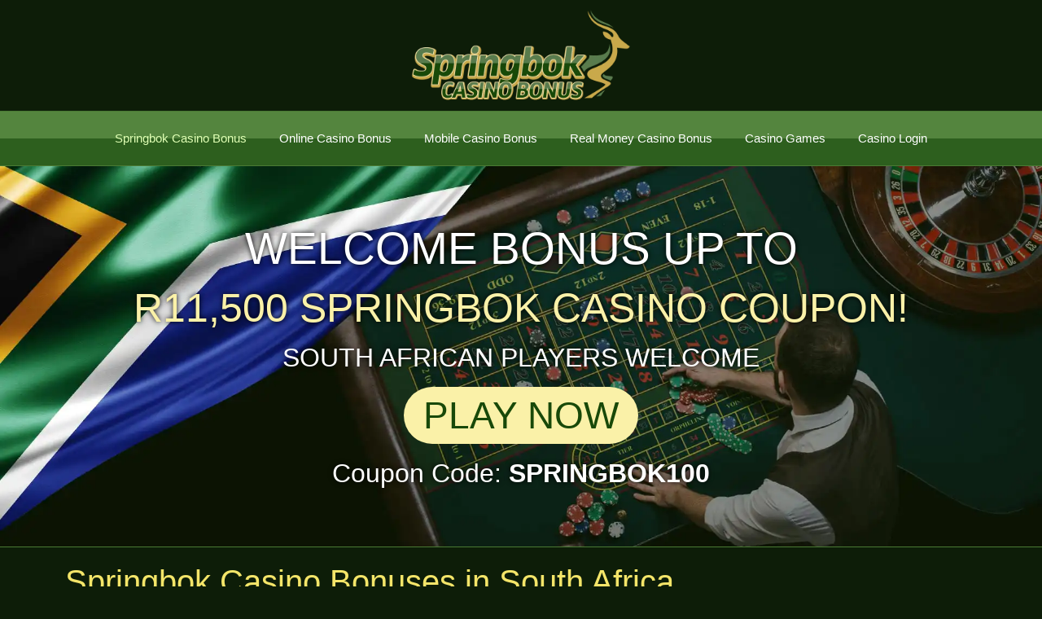

--- FILE ---
content_type: text/html
request_url: https://www.springbokcasinobonus.com/
body_size: 34496
content:
<!doctype html>
<html lang="en-ZA">
<head><meta charset="UTF-8"><script>if(navigator.userAgent.match(/MSIE|Internet Explorer/i)||navigator.userAgent.match(/Trident\/7\..*?rv:11/i)){var href=document.location.href;if(!href.match(/[?&]nowprocket/)){if(href.indexOf("?")==-1){if(href.indexOf("#")==-1){document.location.href=href+"?nowprocket=1"}else{document.location.href=href.replace("#","?nowprocket=1#")}}else{if(href.indexOf("#")==-1){document.location.href=href+"&nowprocket=1"}else{document.location.href=href.replace("#","&nowprocket=1#")}}}}</script><script>(()=>{class RocketLazyLoadScripts{constructor(){this.v="2.0.4",this.userEvents=["keydown","keyup","mousedown","mouseup","mousemove","mouseover","mouseout","touchmove","touchstart","touchend","touchcancel","wheel","click","dblclick","input"],this.attributeEvents=["onblur","onclick","oncontextmenu","ondblclick","onfocus","onmousedown","onmouseenter","onmouseleave","onmousemove","onmouseout","onmouseover","onmouseup","onmousewheel","onscroll","onsubmit"]}async t(){this.i(),this.o(),/iP(ad|hone)/.test(navigator.userAgent)&&this.h(),this.u(),this.l(this),this.m(),this.k(this),this.p(this),this._(),await Promise.all([this.R(),this.L()]),this.lastBreath=Date.now(),this.S(this),this.P(),this.D(),this.O(),this.M(),await this.C(this.delayedScripts.normal),await this.C(this.delayedScripts.defer),await this.C(this.delayedScripts.async),await this.T(),await this.F(),await this.j(),await this.A(),window.dispatchEvent(new Event("rocket-allScriptsLoaded")),this.everythingLoaded=!0,this.lastTouchEnd&&await new Promise(t=>setTimeout(t,500-Date.now()+this.lastTouchEnd)),this.I(),this.H(),this.U(),this.W()}i(){this.CSPIssue=sessionStorage.getItem("rocketCSPIssue"),document.addEventListener("securitypolicyviolation",t=>{this.CSPIssue||"script-src-elem"!==t.violatedDirective||"data"!==t.blockedURI||(this.CSPIssue=!0,sessionStorage.setItem("rocketCSPIssue",!0))},{isRocket:!0})}o(){window.addEventListener("pageshow",t=>{this.persisted=t.persisted,this.realWindowLoadedFired=!0},{isRocket:!0}),window.addEventListener("pagehide",()=>{this.onFirstUserAction=null},{isRocket:!0})}h(){let t;function e(e){t=e}window.addEventListener("touchstart",e,{isRocket:!0}),window.addEventListener("touchend",function i(o){o.changedTouches[0]&&t.changedTouches[0]&&Math.abs(o.changedTouches[0].pageX-t.changedTouches[0].pageX)<10&&Math.abs(o.changedTouches[0].pageY-t.changedTouches[0].pageY)<10&&o.timeStamp-t.timeStamp<200&&(window.removeEventListener("touchstart",e,{isRocket:!0}),window.removeEventListener("touchend",i,{isRocket:!0}),"INPUT"===o.target.tagName&&"text"===o.target.type||(o.target.dispatchEvent(new TouchEvent("touchend",{target:o.target,bubbles:!0})),o.target.dispatchEvent(new MouseEvent("mouseover",{target:o.target,bubbles:!0})),o.target.dispatchEvent(new PointerEvent("click",{target:o.target,bubbles:!0,cancelable:!0,detail:1,clientX:o.changedTouches[0].clientX,clientY:o.changedTouches[0].clientY})),event.preventDefault()))},{isRocket:!0})}q(t){this.userActionTriggered||("mousemove"!==t.type||this.firstMousemoveIgnored?"keyup"===t.type||"mouseover"===t.type||"mouseout"===t.type||(this.userActionTriggered=!0,this.onFirstUserAction&&this.onFirstUserAction()):this.firstMousemoveIgnored=!0),"click"===t.type&&t.preventDefault(),t.stopPropagation(),t.stopImmediatePropagation(),"touchstart"===this.lastEvent&&"touchend"===t.type&&(this.lastTouchEnd=Date.now()),"click"===t.type&&(this.lastTouchEnd=0),this.lastEvent=t.type,t.composedPath&&t.composedPath()[0].getRootNode()instanceof ShadowRoot&&(t.rocketTarget=t.composedPath()[0]),this.savedUserEvents.push(t)}u(){this.savedUserEvents=[],this.userEventHandler=this.q.bind(this),this.userEvents.forEach(t=>window.addEventListener(t,this.userEventHandler,{passive:!1,isRocket:!0})),document.addEventListener("visibilitychange",this.userEventHandler,{isRocket:!0})}U(){this.userEvents.forEach(t=>window.removeEventListener(t,this.userEventHandler,{passive:!1,isRocket:!0})),document.removeEventListener("visibilitychange",this.userEventHandler,{isRocket:!0}),this.savedUserEvents.forEach(t=>{(t.rocketTarget||t.target).dispatchEvent(new window[t.constructor.name](t.type,t))})}m(){const t="return false",e=Array.from(this.attributeEvents,t=>"data-rocket-"+t),i="["+this.attributeEvents.join("],[")+"]",o="[data-rocket-"+this.attributeEvents.join("],[data-rocket-")+"]",s=(e,i,o)=>{o&&o!==t&&(e.setAttribute("data-rocket-"+i,o),e["rocket"+i]=new Function("event",o),e.setAttribute(i,t))};new MutationObserver(t=>{for(const n of t)"attributes"===n.type&&(n.attributeName.startsWith("data-rocket-")||this.everythingLoaded?n.attributeName.startsWith("data-rocket-")&&this.everythingLoaded&&this.N(n.target,n.attributeName.substring(12)):s(n.target,n.attributeName,n.target.getAttribute(n.attributeName))),"childList"===n.type&&n.addedNodes.forEach(t=>{if(t.nodeType===Node.ELEMENT_NODE)if(this.everythingLoaded)for(const i of[t,...t.querySelectorAll(o)])for(const t of i.getAttributeNames())e.includes(t)&&this.N(i,t.substring(12));else for(const e of[t,...t.querySelectorAll(i)])for(const t of e.getAttributeNames())this.attributeEvents.includes(t)&&s(e,t,e.getAttribute(t))})}).observe(document,{subtree:!0,childList:!0,attributeFilter:[...this.attributeEvents,...e]})}I(){this.attributeEvents.forEach(t=>{document.querySelectorAll("[data-rocket-"+t+"]").forEach(e=>{this.N(e,t)})})}N(t,e){const i=t.getAttribute("data-rocket-"+e);i&&(t.setAttribute(e,i),t.removeAttribute("data-rocket-"+e))}k(t){Object.defineProperty(HTMLElement.prototype,"onclick",{get(){return this.rocketonclick||null},set(e){this.rocketonclick=e,this.setAttribute(t.everythingLoaded?"onclick":"data-rocket-onclick","this.rocketonclick(event)")}})}S(t){function e(e,i){let o=e[i];e[i]=null,Object.defineProperty(e,i,{get:()=>o,set(s){t.everythingLoaded?o=s:e["rocket"+i]=o=s}})}e(document,"onreadystatechange"),e(window,"onload"),e(window,"onpageshow");try{Object.defineProperty(document,"readyState",{get:()=>t.rocketReadyState,set(e){t.rocketReadyState=e},configurable:!0}),document.readyState="loading"}catch(t){console.log("WPRocket DJE readyState conflict, bypassing")}}l(t){this.originalAddEventListener=EventTarget.prototype.addEventListener,this.originalRemoveEventListener=EventTarget.prototype.removeEventListener,this.savedEventListeners=[],EventTarget.prototype.addEventListener=function(e,i,o){o&&o.isRocket||!t.B(e,this)&&!t.userEvents.includes(e)||t.B(e,this)&&!t.userActionTriggered||e.startsWith("rocket-")||t.everythingLoaded?t.originalAddEventListener.call(this,e,i,o):(t.savedEventListeners.push({target:this,remove:!1,type:e,func:i,options:o}),"mouseenter"!==e&&"mouseleave"!==e||t.originalAddEventListener.call(this,e,t.savedUserEvents.push,o))},EventTarget.prototype.removeEventListener=function(e,i,o){o&&o.isRocket||!t.B(e,this)&&!t.userEvents.includes(e)||t.B(e,this)&&!t.userActionTriggered||e.startsWith("rocket-")||t.everythingLoaded?t.originalRemoveEventListener.call(this,e,i,o):t.savedEventListeners.push({target:this,remove:!0,type:e,func:i,options:o})}}J(t,e){this.savedEventListeners=this.savedEventListeners.filter(i=>{let o=i.type,s=i.target||window;return e!==o||t!==s||(this.B(o,s)&&(i.type="rocket-"+o),this.$(i),!1)})}H(){EventTarget.prototype.addEventListener=this.originalAddEventListener,EventTarget.prototype.removeEventListener=this.originalRemoveEventListener,this.savedEventListeners.forEach(t=>this.$(t))}$(t){t.remove?this.originalRemoveEventListener.call(t.target,t.type,t.func,t.options):this.originalAddEventListener.call(t.target,t.type,t.func,t.options)}p(t){let e;function i(e){return t.everythingLoaded?e:e.split(" ").map(t=>"load"===t||t.startsWith("load.")?"rocket-jquery-load":t).join(" ")}function o(o){function s(e){const s=o.fn[e];o.fn[e]=o.fn.init.prototype[e]=function(){return this[0]===window&&t.userActionTriggered&&("string"==typeof arguments[0]||arguments[0]instanceof String?arguments[0]=i(arguments[0]):"object"==typeof arguments[0]&&Object.keys(arguments[0]).forEach(t=>{const e=arguments[0][t];delete arguments[0][t],arguments[0][i(t)]=e})),s.apply(this,arguments),this}}if(o&&o.fn&&!t.allJQueries.includes(o)){const e={DOMContentLoaded:[],"rocket-DOMContentLoaded":[]};for(const t in e)document.addEventListener(t,()=>{e[t].forEach(t=>t())},{isRocket:!0});o.fn.ready=o.fn.init.prototype.ready=function(i){function s(){parseInt(o.fn.jquery)>2?setTimeout(()=>i.bind(document)(o)):i.bind(document)(o)}return"function"==typeof i&&(t.realDomReadyFired?!t.userActionTriggered||t.fauxDomReadyFired?s():e["rocket-DOMContentLoaded"].push(s):e.DOMContentLoaded.push(s)),o([])},s("on"),s("one"),s("off"),t.allJQueries.push(o)}e=o}t.allJQueries=[],o(window.jQuery),Object.defineProperty(window,"jQuery",{get:()=>e,set(t){o(t)}})}P(){const t=new Map;document.write=document.writeln=function(e){const i=document.currentScript,o=document.createRange(),s=i.parentElement;let n=t.get(i);void 0===n&&(n=i.nextSibling,t.set(i,n));const c=document.createDocumentFragment();o.setStart(c,0),c.appendChild(o.createContextualFragment(e)),s.insertBefore(c,n)}}async R(){return new Promise(t=>{this.userActionTriggered?t():this.onFirstUserAction=t})}async L(){return new Promise(t=>{document.addEventListener("DOMContentLoaded",()=>{this.realDomReadyFired=!0,t()},{isRocket:!0})})}async j(){return this.realWindowLoadedFired?Promise.resolve():new Promise(t=>{window.addEventListener("load",t,{isRocket:!0})})}M(){this.pendingScripts=[];this.scriptsMutationObserver=new MutationObserver(t=>{for(const e of t)e.addedNodes.forEach(t=>{"SCRIPT"!==t.tagName||t.noModule||t.isWPRocket||this.pendingScripts.push({script:t,promise:new Promise(e=>{const i=()=>{const i=this.pendingScripts.findIndex(e=>e.script===t);i>=0&&this.pendingScripts.splice(i,1),e()};t.addEventListener("load",i,{isRocket:!0}),t.addEventListener("error",i,{isRocket:!0}),setTimeout(i,1e3)})})})}),this.scriptsMutationObserver.observe(document,{childList:!0,subtree:!0})}async F(){await this.X(),this.pendingScripts.length?(await this.pendingScripts[0].promise,await this.F()):this.scriptsMutationObserver.disconnect()}D(){this.delayedScripts={normal:[],async:[],defer:[]},document.querySelectorAll("script[type$=rocketlazyloadscript]").forEach(t=>{t.hasAttribute("data-rocket-src")?t.hasAttribute("async")&&!1!==t.async?this.delayedScripts.async.push(t):t.hasAttribute("defer")&&!1!==t.defer||"module"===t.getAttribute("data-rocket-type")?this.delayedScripts.defer.push(t):this.delayedScripts.normal.push(t):this.delayedScripts.normal.push(t)})}async _(){await this.L();let t=[];document.querySelectorAll("script[type$=rocketlazyloadscript][data-rocket-src]").forEach(e=>{let i=e.getAttribute("data-rocket-src");if(i&&!i.startsWith("data:")){i.startsWith("//")&&(i=location.protocol+i);try{const o=new URL(i).origin;o!==location.origin&&t.push({src:o,crossOrigin:e.crossOrigin||"module"===e.getAttribute("data-rocket-type")})}catch(t){}}}),t=[...new Map(t.map(t=>[JSON.stringify(t),t])).values()],this.Y(t,"preconnect")}async G(t){if(await this.K(),!0!==t.noModule||!("noModule"in HTMLScriptElement.prototype))return new Promise(e=>{let i;function o(){(i||t).setAttribute("data-rocket-status","executed"),e()}try{if(navigator.userAgent.includes("Firefox/")||""===navigator.vendor||this.CSPIssue)i=document.createElement("script"),[...t.attributes].forEach(t=>{let e=t.nodeName;"type"!==e&&("data-rocket-type"===e&&(e="type"),"data-rocket-src"===e&&(e="src"),i.setAttribute(e,t.nodeValue))}),t.text&&(i.text=t.text),t.nonce&&(i.nonce=t.nonce),i.hasAttribute("src")?(i.addEventListener("load",o,{isRocket:!0}),i.addEventListener("error",()=>{i.setAttribute("data-rocket-status","failed-network"),e()},{isRocket:!0}),setTimeout(()=>{i.isConnected||e()},1)):(i.text=t.text,o()),i.isWPRocket=!0,t.parentNode.replaceChild(i,t);else{const i=t.getAttribute("data-rocket-type"),s=t.getAttribute("data-rocket-src");i?(t.type=i,t.removeAttribute("data-rocket-type")):t.removeAttribute("type"),t.addEventListener("load",o,{isRocket:!0}),t.addEventListener("error",i=>{this.CSPIssue&&i.target.src.startsWith("data:")?(console.log("WPRocket: CSP fallback activated"),t.removeAttribute("src"),this.G(t).then(e)):(t.setAttribute("data-rocket-status","failed-network"),e())},{isRocket:!0}),s?(t.fetchPriority="high",t.removeAttribute("data-rocket-src"),t.src=s):t.src="data:text/javascript;base64,"+window.btoa(unescape(encodeURIComponent(t.text)))}}catch(i){t.setAttribute("data-rocket-status","failed-transform"),e()}});t.setAttribute("data-rocket-status","skipped")}async C(t){const e=t.shift();return e?(e.isConnected&&await this.G(e),this.C(t)):Promise.resolve()}O(){this.Y([...this.delayedScripts.normal,...this.delayedScripts.defer,...this.delayedScripts.async],"preload")}Y(t,e){this.trash=this.trash||[];let i=!0;var o=document.createDocumentFragment();t.forEach(t=>{const s=t.getAttribute&&t.getAttribute("data-rocket-src")||t.src;if(s&&!s.startsWith("data:")){const n=document.createElement("link");n.href=s,n.rel=e,"preconnect"!==e&&(n.as="script",n.fetchPriority=i?"high":"low"),t.getAttribute&&"module"===t.getAttribute("data-rocket-type")&&(n.crossOrigin=!0),t.crossOrigin&&(n.crossOrigin=t.crossOrigin),t.integrity&&(n.integrity=t.integrity),t.nonce&&(n.nonce=t.nonce),o.appendChild(n),this.trash.push(n),i=!1}}),document.head.appendChild(o)}W(){this.trash.forEach(t=>t.remove())}async T(){try{document.readyState="interactive"}catch(t){}this.fauxDomReadyFired=!0;try{await this.K(),this.J(document,"readystatechange"),document.dispatchEvent(new Event("rocket-readystatechange")),await this.K(),document.rocketonreadystatechange&&document.rocketonreadystatechange(),await this.K(),this.J(document,"DOMContentLoaded"),document.dispatchEvent(new Event("rocket-DOMContentLoaded")),await this.K(),this.J(window,"DOMContentLoaded"),window.dispatchEvent(new Event("rocket-DOMContentLoaded"))}catch(t){console.error(t)}}async A(){try{document.readyState="complete"}catch(t){}try{await this.K(),this.J(document,"readystatechange"),document.dispatchEvent(new Event("rocket-readystatechange")),await this.K(),document.rocketonreadystatechange&&document.rocketonreadystatechange(),await this.K(),this.J(window,"load"),window.dispatchEvent(new Event("rocket-load")),await this.K(),window.rocketonload&&window.rocketonload(),await this.K(),this.allJQueries.forEach(t=>t(window).trigger("rocket-jquery-load")),await this.K(),this.J(window,"pageshow");const t=new Event("rocket-pageshow");t.persisted=this.persisted,window.dispatchEvent(t),await this.K(),window.rocketonpageshow&&window.rocketonpageshow({persisted:this.persisted})}catch(t){console.error(t)}}async K(){Date.now()-this.lastBreath>45&&(await this.X(),this.lastBreath=Date.now())}async X(){return document.hidden?new Promise(t=>setTimeout(t)):new Promise(t=>requestAnimationFrame(t))}B(t,e){return e===document&&"readystatechange"===t||(e===document&&"DOMContentLoaded"===t||(e===window&&"DOMContentLoaded"===t||(e===window&&"load"===t||e===window&&"pageshow"===t)))}static run(){(new RocketLazyLoadScripts).t()}}RocketLazyLoadScripts.run()})();</script>
	
	<meta name="viewport" content="width=device-width, initial-scale=1">
	<link rel="profile" href="https://gmpg.org/xfn/11">
	<meta name='robots' content='index, follow, max-image-preview:large, max-snippet:-1, max-video-preview:-1' />

	<!-- This site is optimized with the Yoast SEO Premium plugin v24.7 (Yoast SEO v26.8) - https://yoast.com/product/yoast-seo-premium-wordpress/ -->
	<title>Discover the Hidden Springbok Free Spin Hacks!</title>
<style id="wpr-usedcss">img:is([sizes=auto i],[sizes^="auto," i]){contain-intrinsic-size:3000px 1500px}img.emoji{display:inline!important;border:none!important;box-shadow:none!important;height:1em!important;width:1em!important;margin:0 .07em!important;vertical-align:-.1em!important;background:0 0!important;padding:0!important}:root{--wp--preset--aspect-ratio--square:1;--wp--preset--aspect-ratio--4-3:4/3;--wp--preset--aspect-ratio--3-4:3/4;--wp--preset--aspect-ratio--3-2:3/2;--wp--preset--aspect-ratio--2-3:2/3;--wp--preset--aspect-ratio--16-9:16/9;--wp--preset--aspect-ratio--9-16:9/16;--wp--preset--color--black:#000000;--wp--preset--color--cyan-bluish-gray:#abb8c3;--wp--preset--color--white:#ffffff;--wp--preset--color--pale-pink:#f78da7;--wp--preset--color--vivid-red:#cf2e2e;--wp--preset--color--luminous-vivid-orange:#ff6900;--wp--preset--color--luminous-vivid-amber:#fcb900;--wp--preset--color--light-green-cyan:#7bdcb5;--wp--preset--color--vivid-green-cyan:#00d084;--wp--preset--color--pale-cyan-blue:#8ed1fc;--wp--preset--color--vivid-cyan-blue:#0693e3;--wp--preset--color--vivid-purple:#9b51e0;--wp--preset--gradient--vivid-cyan-blue-to-vivid-purple:linear-gradient(135deg,rgba(6, 147, 227, 1) 0%,rgb(155, 81, 224) 100%);--wp--preset--gradient--light-green-cyan-to-vivid-green-cyan:linear-gradient(135deg,rgb(122, 220, 180) 0%,rgb(0, 208, 130) 100%);--wp--preset--gradient--luminous-vivid-amber-to-luminous-vivid-orange:linear-gradient(135deg,rgba(252, 185, 0, 1) 0%,rgba(255, 105, 0, 1) 100%);--wp--preset--gradient--luminous-vivid-orange-to-vivid-red:linear-gradient(135deg,rgba(255, 105, 0, 1) 0%,rgb(207, 46, 46) 100%);--wp--preset--gradient--very-light-gray-to-cyan-bluish-gray:linear-gradient(135deg,rgb(238, 238, 238) 0%,rgb(169, 184, 195) 100%);--wp--preset--gradient--cool-to-warm-spectrum:linear-gradient(135deg,rgb(74, 234, 220) 0%,rgb(151, 120, 209) 20%,rgb(207, 42, 186) 40%,rgb(238, 44, 130) 60%,rgb(251, 105, 98) 80%,rgb(254, 248, 76) 100%);--wp--preset--gradient--blush-light-purple:linear-gradient(135deg,rgb(255, 206, 236) 0%,rgb(152, 150, 240) 100%);--wp--preset--gradient--blush-bordeaux:linear-gradient(135deg,rgb(254, 205, 165) 0%,rgb(254, 45, 45) 50%,rgb(107, 0, 62) 100%);--wp--preset--gradient--luminous-dusk:linear-gradient(135deg,rgb(255, 203, 112) 0%,rgb(199, 81, 192) 50%,rgb(65, 88, 208) 100%);--wp--preset--gradient--pale-ocean:linear-gradient(135deg,rgb(255, 245, 203) 0%,rgb(182, 227, 212) 50%,rgb(51, 167, 181) 100%);--wp--preset--gradient--electric-grass:linear-gradient(135deg,rgb(202, 248, 128) 0%,rgb(113, 206, 126) 100%);--wp--preset--gradient--midnight:linear-gradient(135deg,rgb(2, 3, 129) 0%,rgb(40, 116, 252) 100%);--wp--preset--font-size--small:13px;--wp--preset--font-size--medium:20px;--wp--preset--font-size--large:36px;--wp--preset--font-size--x-large:42px;--wp--preset--spacing--20:0.44rem;--wp--preset--spacing--30:0.67rem;--wp--preset--spacing--40:1rem;--wp--preset--spacing--50:1.5rem;--wp--preset--spacing--60:2.25rem;--wp--preset--spacing--70:3.38rem;--wp--preset--spacing--80:5.06rem;--wp--preset--shadow--natural:6px 6px 9px rgba(0, 0, 0, .2);--wp--preset--shadow--deep:12px 12px 50px rgba(0, 0, 0, .4);--wp--preset--shadow--sharp:6px 6px 0px rgba(0, 0, 0, .2);--wp--preset--shadow--outlined:6px 6px 0px -3px rgba(255, 255, 255, 1),6px 6px rgba(0, 0, 0, 1);--wp--preset--shadow--crisp:6px 6px 0px rgba(0, 0, 0, 1)}:root{--wp--style--global--content-size:800px;--wp--style--global--wide-size:1200px}:where(body){margin:0}:where(.wp-site-blocks)>*{margin-block-start:24px;margin-block-end:0}:where(.wp-site-blocks)>:first-child{margin-block-start:0}:where(.wp-site-blocks)>:last-child{margin-block-end:0}:root{--wp--style--block-gap:24px}:root :where(.is-layout-flow)>:first-child{margin-block-start:0}:root :where(.is-layout-flow)>:last-child{margin-block-end:0}:root :where(.is-layout-flow)>*{margin-block-start:24px;margin-block-end:0}:root :where(.is-layout-constrained)>:first-child{margin-block-start:0}:root :where(.is-layout-constrained)>:last-child{margin-block-end:0}:root :where(.is-layout-constrained)>*{margin-block-start:24px;margin-block-end:0}:root :where(.is-layout-flex){gap:24px}:root :where(.is-layout-grid){gap:24px}body{padding-top:0;padding-right:0;padding-bottom:0;padding-left:0}a:where(:not(.wp-element-button)){text-decoration:underline}:root :where(.wp-element-button,.wp-block-button__link){background-color:#32373c;border-width:0;color:#fff;font-family:inherit;font-size:inherit;line-height:inherit;padding:calc(.667em + 2px) calc(1.333em + 2px);text-decoration:none}:root :where(.wp-block-pullquote){font-size:1.5em;line-height:1.6}html{line-height:1.15;-webkit-text-size-adjust:100%}*,:after,:before{box-sizing:border-box}body{margin:0;font-family:-apple-system,BlinkMacSystemFont,'Segoe UI',Roboto,'Helvetica Neue',Arial,'Noto Sans',sans-serif,'Apple Color Emoji','Segoe UI Emoji','Segoe UI Symbol','Noto Color Emoji';font-size:1rem;font-weight:400;line-height:1.5;color:#333;background-color:#fff;-webkit-font-smoothing:antialiased;-moz-osx-font-smoothing:grayscale}h1,h2{margin-block-start:.5rem;margin-block-end:1rem;font-family:inherit;font-weight:500;line-height:1.2;color:inherit}h1{font-size:2.5rem}h2{font-size:2rem}p{margin-block-start:0;margin-block-end:.9rem}a{background-color:transparent;text-decoration:none;color:#c36}a:active,a:hover{color:#336}a:not([href]):not([tabindex]),a:not([href]):not([tabindex]):focus,a:not([href]):not([tabindex]):hover{color:inherit;text-decoration:none}a:not([href]):not([tabindex]):focus{outline:0}b,strong{font-weight:bolder}code{font-family:monospace,monospace;font-size:1em}sub{font-size:75%;line-height:0;position:relative;vertical-align:baseline}sub{bottom:-.25em}img{border-style:none;height:auto;max-width:100%}[hidden],template{display:none}@media print{*,:after,:before{background:0 0!important;color:#000!important;box-shadow:none!important;text-shadow:none!important}a,a:visited{text-decoration:underline}a[href]:after{content:" (" attr(href) ")"}a[href^="#"]:after{content:""}img,tr{-moz-column-break-inside:avoid;break-inside:avoid}h2,p{orphans:3;widows:3}h2{-moz-column-break-after:avoid;break-after:avoid}}label{display:inline-block;line-height:1;vertical-align:middle}button,input,optgroup,select,textarea{font-family:inherit;font-size:1rem;line-height:1.5;margin:0}input[type=email],input[type=number],input[type=password],input[type=search],input[type=text],input[type=url],select,textarea{width:100%;border:1px solid #666;border-radius:3px;padding:.5rem 1rem;transition:all .3s}input[type=email]:focus,input[type=number]:focus,input[type=password]:focus,input[type=search]:focus,input[type=text]:focus,input[type=url]:focus,select:focus,textarea:focus{border-color:#333}button,input{overflow:visible}button,select{text-transform:none}[type=button],[type=submit],button{width:auto;-webkit-appearance:button}[type=button],[type=submit],button{display:inline-block;font-weight:400;color:#c36;text-align:center;white-space:nowrap;-webkit-user-select:none;-moz-user-select:none;user-select:none;background-color:transparent;border:1px solid #c36;padding:.5rem 1rem;font-size:1rem;border-radius:3px;transition:all .3s}[type=button]:focus:not(:focus-visible),[type=submit]:focus:not(:focus-visible),button:focus:not(:focus-visible){outline:0}[type=button]:focus,[type=button]:hover,[type=submit]:focus,[type=submit]:hover,button:focus,button:hover{color:#fff;background-color:#c36;text-decoration:none}[type=button]:not(:disabled),[type=submit]:not(:disabled),button:not(:disabled){cursor:pointer}fieldset{padding:.35em .75em .625em}legend{box-sizing:border-box;color:inherit;display:table;max-width:100%;padding:0;white-space:normal}progress{vertical-align:baseline}textarea{overflow:auto;resize:vertical}[type=checkbox],[type=radio]{box-sizing:border-box;padding:0}[type=number]::-webkit-inner-spin-button,[type=number]::-webkit-outer-spin-button{height:auto}[type=search]{-webkit-appearance:textfield;outline-offset:-2px}[type=search]::-webkit-search-decoration{-webkit-appearance:none}::-webkit-file-upload-button{-webkit-appearance:button;font:inherit}select{display:block}table{background-color:transparent;width:100%;margin-block-end:15px;font-size:.9em;border-spacing:0;border-collapse:collapse}table tbody+tbody{border-block-start:2px solid hsla(0,0%,50.2%,.5019607843)}li,ul{margin-block-start:0;margin-block-end:0;border:0;outline:0;font-size:100%;vertical-align:baseline;background:0 0}.page-content a{text-decoration:underline}.sticky{position:relative;display:block}.hide{display:none!important}body:not([class*=elementor-page-]) .site-main{margin-inline-start:auto;margin-inline-end:auto;width:100%}@media (max-width:575px){body:not([class*=elementor-page-]) .site-main{padding-inline-start:10px;padding-inline-end:10px}}@media (min-width:576px){body:not([class*=elementor-page-]) .site-main{max-width:500px}}@media (min-width:768px){body:not([class*=elementor-page-]) .site-main{max-width:600px}}@media (min-width:992px){body:not([class*=elementor-page-]) .site-main{max-width:800px}}@media (min-width:1200px){body:not([class*=elementor-page-]) .site-main{max-width:1140px}}.elementor-screen-only{height:1px;margin:-1px;overflow:hidden;padding:0;position:absolute;top:-10000em;width:1px;clip:rect(0,0,0,0);border:0}.elementor-clearfix:after{clear:both;content:"";display:block;height:0;width:0}.elementor *,.elementor :after,.elementor :before{box-sizing:border-box}.elementor a{box-shadow:none;text-decoration:none}.elementor img{border:none;border-radius:0;box-shadow:none;height:auto;max-width:100%}.elementor iframe,.elementor object,.elementor video{border:none;line-height:1;margin:0;max-width:100%;width:100%}.elementor .elementor-background-video-container{direction:ltr;inset:0;overflow:hidden;position:absolute;z-index:0}.elementor .elementor-background-video-container{pointer-events:none;transition:opacity 1s}.elementor .elementor-background-video-container.elementor-loading{opacity:0}.elementor .elementor-background-video-embed{max-width:none}.elementor .elementor-background-video-embed,.elementor .elementor-background-video-hosted{left:50%;position:absolute;top:50%;transform:translate(-50%,-50%)}.elementor .elementor-background-video-hosted{-o-object-fit:cover;object-fit:cover}.elementor .elementor-background-slideshow{inset:0;position:absolute;z-index:0}.elementor .elementor-background-slideshow__slide__image{background-position:50%;background-size:cover;height:100%;width:100%}.elementor-element{--flex-direction:initial;--flex-wrap:initial;--justify-content:initial;--align-items:initial;--align-content:initial;--gap:initial;--flex-basis:initial;--flex-grow:initial;--flex-shrink:initial;--order:initial;--align-self:initial;align-self:var(--align-self);flex-basis:var(--flex-basis);flex-grow:var(--flex-grow);flex-shrink:var(--flex-shrink);order:var(--order)}.elementor-element:where(.e-con-full,.elementor-widget){align-content:var(--align-content);align-items:var(--align-items);flex-direction:var(--flex-direction);flex-wrap:var(--flex-wrap);gap:var(--row-gap) var(--column-gap);justify-content:var(--justify-content)}.elementor-invisible{visibility:hidden}.elementor-align-center{text-align:center}.elementor-align-center .elementor-button{width:auto}.elementor-ken-burns{transition-duration:10s;transition-property:transform;transition-timing-function:linear}.elementor-ken-burns--out{transform:scale(1.3)}.elementor-ken-burns--active{transition-duration:20s}.elementor-ken-burns--active.elementor-ken-burns--out{transform:scale(1)}.elementor-ken-burns--active.elementor-ken-burns--in{transform:scale(1.3)}:root{--page-title-display:block}.elementor-section{position:relative}.elementor-section .elementor-container{display:flex;margin-left:auto;margin-right:auto;position:relative}@media (max-width:1024px){.elementor-section .elementor-container{flex-wrap:wrap}}.elementor-section.elementor-section-stretched{position:relative;width:100%}.elementor-widget-wrap{align-content:flex-start;flex-wrap:wrap;position:relative;width:100%}.elementor:not(.elementor-bc-flex-widget) .elementor-widget-wrap{display:flex}.elementor-widget-wrap>.elementor-element{width:100%}.elementor-widget-wrap.e-swiper-container{width:calc(100% - (var(--e-column-margin-left,0px) + var(--e-column-margin-right,0px)))}.elementor-widget{position:relative}.elementor-widget:not(:last-child){margin-bottom:var(--kit-widget-spacing,20px)}.elementor-column{display:flex;min-height:1px;position:relative}.elementor-column-gap-default>.elementor-column>.elementor-element-populated{padding:10px}@media (min-width:768px){.elementor-column.elementor-col-25{width:25%}.elementor-column.elementor-col-50{width:50%}.elementor-column.elementor-col-100{width:100%}}@media (min-width:1025px){#elementor-device-mode:after{content:"desktop"}}@media (min-width:-1){#elementor-device-mode:after{content:"widescreen"}}@media (max-width:-1){#elementor-device-mode:after{content:"laptop";content:"tablet_extra"}}@media (max-width:1024px){#elementor-device-mode:after{content:"tablet"}}@media (max-width:-1){#elementor-device-mode:after{content:"mobile_extra"}}@media (max-width:767px){table table{font-size:.8em}.elementor-column{width:100%}#elementor-device-mode:after{content:"mobile"}}@media (prefers-reduced-motion:no-preference){html{scroll-behavior:smooth}}.e-con{--border-radius:0;--border-top-width:0px;--border-right-width:0px;--border-bottom-width:0px;--border-left-width:0px;--border-style:initial;--border-color:initial;--container-widget-width:100%;--container-widget-height:initial;--container-widget-flex-grow:0;--container-widget-align-self:initial;--content-width:min(100%,var(--container-max-width,1140px));--width:100%;--min-height:initial;--height:auto;--text-align:initial;--margin-top:0px;--margin-right:0px;--margin-bottom:0px;--margin-left:0px;--padding-top:var(--container-default-padding-top,10px);--padding-right:var(--container-default-padding-right,10px);--padding-bottom:var(--container-default-padding-bottom,10px);--padding-left:var(--container-default-padding-left,10px);--position:relative;--z-index:revert;--overflow:visible;--gap:var(--widgets-spacing,20px);--row-gap:var(--widgets-spacing-row,20px);--column-gap:var(--widgets-spacing-column,20px);--overlay-mix-blend-mode:initial;--overlay-opacity:1;--overlay-transition:0.3s;--e-con-grid-template-columns:repeat(3,1fr);--e-con-grid-template-rows:repeat(2,1fr);border-radius:var(--border-radius);height:var(--height);min-height:var(--min-height);min-width:0;overflow:var(--overflow);position:var(--position);transition:background var(--background-transition,.3s),border var(--border-transition,.3s),box-shadow var(--border-transition,.3s),transform var(--e-con-transform-transition-duration,.4s);width:var(--width);z-index:var(--z-index);--flex-wrap-mobile:wrap;margin-block-end:var(--margin-block-end);margin-block-start:var(--margin-block-start);margin-inline-end:var(--margin-inline-end);margin-inline-start:var(--margin-inline-start);padding-inline-end:var(--padding-inline-end);padding-inline-start:var(--padding-inline-start);--margin-block-start:var(--margin-top);--margin-block-end:var(--margin-bottom);--margin-inline-start:var(--margin-left);--margin-inline-end:var(--margin-right);--padding-inline-start:var(--padding-left);--padding-inline-end:var(--padding-right);--padding-block-start:var(--padding-top);--padding-block-end:var(--padding-bottom);--border-block-start-width:var(--border-top-width);--border-block-end-width:var(--border-bottom-width);--border-inline-start-width:var(--border-left-width);--border-inline-end-width:var(--border-right-width)}body.rtl .e-con{--padding-inline-start:var(--padding-right);--padding-inline-end:var(--padding-left);--margin-inline-start:var(--margin-right);--margin-inline-end:var(--margin-left);--border-inline-start-width:var(--border-right-width);--border-inline-end-width:var(--border-left-width)}.e-con>.e-con-inner{padding-block-end:var(--padding-block-end);padding-block-start:var(--padding-block-start);text-align:var(--text-align)}.e-con,.e-con>.e-con-inner{display:var(--display)}.e-con>.e-con-inner{gap:var(--row-gap) var(--column-gap);height:100%;margin:0 auto;max-width:var(--content-width);padding-inline-end:0;padding-inline-start:0;width:100%}:is(.elementor-section-wrap,[data-elementor-id])>.e-con{--margin-left:auto;--margin-right:auto;max-width:min(100%,var(--width))}.e-con .elementor-widget.elementor-widget{margin-block-end:0}.e-con:before,.e-con>.elementor-background-slideshow:before,.e-con>.elementor-motion-effects-container>.elementor-motion-effects-layer:before,:is(.e-con,.e-con>.e-con-inner)>.elementor-background-video-container:before{border-block-end-width:var(--border-block-end-width);border-block-start-width:var(--border-block-start-width);border-color:var(--border-color);border-inline-end-width:var(--border-inline-end-width);border-inline-start-width:var(--border-inline-start-width);border-radius:var(--border-radius);border-style:var(--border-style);content:var(--background-overlay);display:block;height:max(100% + var(--border-top-width) + var(--border-bottom-width),100%);left:calc(0px - var(--border-left-width));mix-blend-mode:var(--overlay-mix-blend-mode);opacity:var(--overlay-opacity);position:absolute;top:calc(0px - var(--border-top-width));transition:var(--overlay-transition,.3s);width:max(100% + var(--border-left-width) + var(--border-right-width),100%)}.e-con:before{transition:background var(--overlay-transition,.3s),border-radius var(--border-transition,.3s),opacity var(--overlay-transition,.3s)}.e-con>.elementor-background-slideshow,:is(.e-con,.e-con>.e-con-inner)>.elementor-background-video-container{border-block-end-width:var(--border-block-end-width);border-block-start-width:var(--border-block-start-width);border-color:var(--border-color);border-inline-end-width:var(--border-inline-end-width);border-inline-start-width:var(--border-inline-start-width);border-radius:var(--border-radius);border-style:var(--border-style);height:max(100% + var(--border-top-width) + var(--border-bottom-width),100%);left:calc(0px - var(--border-left-width));top:calc(0px - var(--border-top-width));width:max(100% + var(--border-left-width) + var(--border-right-width),100%)}@media (max-width:767px){:is(.e-con,.e-con>.e-con-inner)>.elementor-background-video-container.elementor-hidden-mobile{display:none}.elementor .elementor-hidden-mobile{display:none}}:is(.e-con,.e-con>.e-con-inner)>.elementor-background-video-container:before{z-index:1}:is(.e-con,.e-con>.e-con-inner)>.elementor-background-slideshow:before{z-index:2}.e-con .elementor-widget{min-width:0}.e-con .elementor-widget.e-widget-swiper{width:100%}.e-con>.e-con-inner>.elementor-widget>.elementor-widget-container,.e-con>.elementor-widget>.elementor-widget-container{height:100%}.e-con.e-con>.e-con-inner>.elementor-widget,.elementor.elementor .e-con>.elementor-widget{max-width:100%}.e-con .elementor-widget:not(:last-child){--kit-widget-spacing:0px}.elementor-element .elementor-widget-container,.elementor-element:not(:has(.elementor-widget-container)){transition:background .3s,border .3s,border-radius .3s,box-shadow .3s,transform var(--e-transform-transition-duration,.4s)}.elementor-heading-title{line-height:1;margin:0;padding:0}.elementor-button{background-color:#69727d;border-radius:3px;color:#fff;display:inline-block;font-size:15px;line-height:1;padding:12px 24px;fill:#fff;text-align:center;transition:all .3s}.elementor-button:focus,.elementor-button:hover,.elementor-button:visited{color:#fff}.elementor-button-content-wrapper{display:flex;flex-direction:row;gap:5px;justify-content:center}.elementor-button-text{display:inline-block}.elementor-button span{text-decoration:inherit}.animated{animation-duration:1.25s}.animated.reverse{animation-direction:reverse;animation-fill-mode:forwards}@media (prefers-reduced-motion:reduce){.animated{animation:none}}@media (min-width:768px) and (max-width:1024px){.elementor .elementor-hidden-tablet{display:none}}@media (min-width:1025px) and (max-width:99999px){.elementor .elementor-hidden-desktop{display:none}}.elementor-widget-image{text-align:center}.elementor-widget-image a{display:inline-block}.elementor-widget-image a img[src$=".svg"]{width:48px}.elementor-widget-image img{display:inline-block;vertical-align:middle}.elementor-item:after,.elementor-item:before{display:block;position:absolute;transition:.3s;transition-timing-function:cubic-bezier(.58,.3,.005,1)}.elementor-item:not(:hover):not(:focus):not(.elementor-item-active):not(.highlighted):after,.elementor-item:not(:hover):not(:focus):not(.elementor-item-active):not(.highlighted):before{opacity:0}.elementor-item-active:after,.elementor-item-active:before,.elementor-item.highlighted:after,.elementor-item.highlighted:before,.elementor-item:focus:after,.elementor-item:focus:before,.elementor-item:hover:after,.elementor-item:hover:before{transform:scale(1)}.elementor-nav-menu--main .elementor-nav-menu a{transition:.4s}.elementor-nav-menu--main .elementor-nav-menu a,.elementor-nav-menu--main .elementor-nav-menu a.highlighted,.elementor-nav-menu--main .elementor-nav-menu a:focus,.elementor-nav-menu--main .elementor-nav-menu a:hover{padding:13px 20px}.elementor-nav-menu--main .elementor-nav-menu a.current{background:#1f2124;color:#fff}.elementor-nav-menu--main .elementor-nav-menu a.disabled{background:#3f444b;color:#88909b}.elementor-nav-menu--main .elementor-nav-menu ul{border-style:solid;border-width:0;padding:0;position:absolute;width:12em}.elementor-nav-menu--main .elementor-nav-menu span.scroll-down,.elementor-nav-menu--main .elementor-nav-menu span.scroll-up{background:#fff;display:none;height:20px;overflow:hidden;position:absolute;visibility:hidden}.elementor-nav-menu--main .elementor-nav-menu span.scroll-down-arrow,.elementor-nav-menu--main .elementor-nav-menu span.scroll-up-arrow{border:8px dashed transparent;border-bottom:8px solid #33373d;height:0;left:50%;margin-inline-start:-8px;overflow:hidden;position:absolute;top:-2px;width:0}.elementor-nav-menu--main .elementor-nav-menu span.scroll-down-arrow{border-color:#33373d transparent transparent;border-style:solid dashed dashed;top:6px}.elementor-nav-menu--main .elementor-nav-menu--dropdown .sub-arrow .e-font-icon-svg,.elementor-nav-menu--main .elementor-nav-menu--dropdown .sub-arrow i{transform:rotate(-90deg)}.elementor-nav-menu--main .elementor-nav-menu--dropdown .sub-arrow .e-font-icon-svg{fill:currentColor;height:1em;width:1em}.elementor-nav-menu--layout-horizontal{display:flex}.elementor-nav-menu--layout-horizontal .elementor-nav-menu{display:flex;flex-wrap:wrap}.elementor-nav-menu--layout-horizontal .elementor-nav-menu a{flex-grow:1;white-space:nowrap}.elementor-nav-menu--layout-horizontal .elementor-nav-menu>li{display:flex}.elementor-nav-menu--layout-horizontal .elementor-nav-menu>li ul,.elementor-nav-menu--layout-horizontal .elementor-nav-menu>li>.scroll-down{top:100%!important}.elementor-nav-menu--layout-horizontal .elementor-nav-menu>li:not(:first-child)>a{margin-inline-start:var(--e-nav-menu-horizontal-menu-item-margin)}.elementor-nav-menu--layout-horizontal .elementor-nav-menu>li:not(:first-child)>.scroll-down,.elementor-nav-menu--layout-horizontal .elementor-nav-menu>li:not(:first-child)>.scroll-up,.elementor-nav-menu--layout-horizontal .elementor-nav-menu>li:not(:first-child)>ul{left:var(--e-nav-menu-horizontal-menu-item-margin)!important}.elementor-nav-menu--layout-horizontal .elementor-nav-menu>li:not(:last-child)>a{margin-inline-end:var(--e-nav-menu-horizontal-menu-item-margin)}.elementor-nav-menu--layout-horizontal .elementor-nav-menu>li:not(:last-child):after{align-self:center;border-color:var(--e-nav-menu-divider-color,#000);border-left-style:var(--e-nav-menu-divider-style,solid);border-left-width:var(--e-nav-menu-divider-width,2px);content:var(--e-nav-menu-divider-content,none);height:var(--e-nav-menu-divider-height,35%)}.elementor-nav-menu__align-right .elementor-nav-menu{justify-content:flex-end;margin-left:auto}.elementor-nav-menu__align-right .elementor-nav-menu--layout-vertical>ul>li>a{justify-content:flex-end}.elementor-nav-menu__align-left .elementor-nav-menu{justify-content:flex-start;margin-right:auto}.elementor-nav-menu__align-left .elementor-nav-menu--layout-vertical>ul>li>a{justify-content:flex-start}.elementor-nav-menu__align-start .elementor-nav-menu{justify-content:flex-start;margin-inline-end:auto}.elementor-nav-menu__align-start .elementor-nav-menu--layout-vertical>ul>li>a{justify-content:flex-start}.elementor-nav-menu__align-end .elementor-nav-menu{justify-content:flex-end;margin-inline-start:auto}.elementor-nav-menu__align-end .elementor-nav-menu--layout-vertical>ul>li>a{justify-content:flex-end}.elementor-nav-menu__align-center .elementor-nav-menu{justify-content:center;margin-inline-end:auto;margin-inline-start:auto}.elementor-nav-menu__align-center .elementor-nav-menu--layout-vertical>ul>li>a{justify-content:center}.elementor-nav-menu__align-justify .elementor-nav-menu--layout-horizontal .elementor-nav-menu{width:100%}.elementor-nav-menu__align-justify .elementor-nav-menu--layout-horizontal .elementor-nav-menu>li{flex-grow:1}.elementor-nav-menu__align-justify .elementor-nav-menu--layout-horizontal .elementor-nav-menu>li>a{justify-content:center}.elementor-widget-nav-menu:not(.elementor-nav-menu--toggle) .elementor-menu-toggle{display:none}.elementor-widget-nav-menu .elementor-widget-container,.elementor-widget-nav-menu:not(:has(.elementor-widget-container)):not([class*=elementor-hidden-]){display:flex;flex-direction:column}.elementor-nav-menu{position:relative;z-index:2}.elementor-nav-menu:after{clear:both;content:" ";display:block;font:0/0 serif;height:0;overflow:hidden;visibility:hidden}.elementor-nav-menu,.elementor-nav-menu li,.elementor-nav-menu ul{display:block;line-height:normal;list-style:none;margin:0;padding:0;-webkit-tap-highlight-color:transparent}.elementor-nav-menu ul{display:none}.elementor-nav-menu ul ul a,.elementor-nav-menu ul ul a:active,.elementor-nav-menu ul ul a:focus,.elementor-nav-menu ul ul a:hover{border-left:16px solid transparent}.elementor-nav-menu ul ul ul a,.elementor-nav-menu ul ul ul a:active,.elementor-nav-menu ul ul ul a:focus,.elementor-nav-menu ul ul ul a:hover{border-left:24px solid transparent}.elementor-nav-menu ul ul ul ul a,.elementor-nav-menu ul ul ul ul a:active,.elementor-nav-menu ul ul ul ul a:focus,.elementor-nav-menu ul ul ul ul a:hover{border-left:32px solid transparent}.elementor-nav-menu ul ul ul ul ul a,.elementor-nav-menu ul ul ul ul ul a:active,.elementor-nav-menu ul ul ul ul ul a:focus,.elementor-nav-menu ul ul ul ul ul a:hover{border-left:40px solid transparent}.elementor-nav-menu a,.elementor-nav-menu li{position:relative}.elementor-nav-menu li{border-width:0}.elementor-nav-menu a{align-items:center;display:flex}.elementor-nav-menu a,.elementor-nav-menu a:focus,.elementor-nav-menu a:hover{line-height:20px;padding:10px 20px}.elementor-nav-menu a.current{background:#1f2124;color:#fff}.elementor-nav-menu a.disabled{color:#88909b;cursor:not-allowed}.elementor-nav-menu .e-plus-icon:before{content:"+"}.elementor-nav-menu .sub-arrow{align-items:center;display:flex;line-height:1;margin-block-end:-10px;margin-block-start:-10px;padding:10px;padding-inline-end:0}.elementor-nav-menu .sub-arrow i{pointer-events:none}.elementor-nav-menu .sub-arrow .fa.fa-chevron-down,.elementor-nav-menu .sub-arrow .fas.fa-chevron-down{font-size:.7em}.elementor-nav-menu .sub-arrow .e-font-icon-svg{height:1em;width:1em}.elementor-nav-menu .sub-arrow .e-font-icon-svg.fa-svg-chevron-down{height:.7em;width:.7em}.elementor-nav-menu--dropdown .elementor-item.elementor-item-active,.elementor-nav-menu--dropdown .elementor-item.highlighted,.elementor-nav-menu--dropdown .elementor-item:focus,.elementor-nav-menu--dropdown .elementor-item:hover{background-color:#3f444b;color:#fff}.elementor-menu-toggle{align-items:center;background-color:rgba(0,0,0,.05);border:0 solid;border-radius:3px;color:#33373d;cursor:pointer;display:flex;font-size:var(--nav-menu-icon-size,22px);justify-content:center;padding:.25em}.elementor-menu-toggle.elementor-active .elementor-menu-toggle__icon--open,.elementor-menu-toggle:not(.elementor-active) .elementor-menu-toggle__icon--close{display:none}.elementor-menu-toggle .e-font-icon-svg{fill:#33373d;height:1em;width:1em}.elementor-menu-toggle svg{height:auto;width:1em;fill:var(--nav-menu-icon-color,currentColor)}span.elementor-menu-toggle__icon--close,span.elementor-menu-toggle__icon--open{line-height:1}.elementor-nav-menu--dropdown{background-color:#fff;font-size:13px}.elementor-nav-menu--dropdown-none .elementor-menu-toggle,.elementor-nav-menu--dropdown-none .elementor-nav-menu--dropdown{display:none}.elementor-nav-menu--dropdown.elementor-nav-menu__container{margin-top:10px;overflow-x:hidden;overflow-y:auto;transform-origin:top;transition:max-height .3s,transform .3s}.elementor-nav-menu--dropdown.elementor-nav-menu__container .elementor-sub-item{font-size:.85em}.elementor-nav-menu--dropdown a{color:#33373d}.elementor-nav-menu--dropdown a.current{background:#1f2124;color:#fff}.elementor-nav-menu--dropdown a.disabled{color:#b3b3b3}ul.elementor-nav-menu--dropdown a,ul.elementor-nav-menu--dropdown a:focus,ul.elementor-nav-menu--dropdown a:hover{border-inline-start:8px solid transparent;text-shadow:none}.elementor-nav-menu__text-align-center .elementor-nav-menu--dropdown .elementor-nav-menu a{justify-content:center}.elementor-nav-menu--toggle{--menu-height:100vh}.elementor-nav-menu--toggle .elementor-menu-toggle:not(.elementor-active)+.elementor-nav-menu__container{max-height:0;overflow:hidden;transform:scaleY(0)}.elementor-nav-menu--toggle .elementor-menu-toggle.elementor-active+.elementor-nav-menu__container{animation:.3s backwards hide-scroll;max-height:var(--menu-height);transform:scaleY(1)}.elementor-nav-menu--stretch .elementor-nav-menu__container.elementor-nav-menu--dropdown{position:absolute;z-index:9997}@media (min-width:768px){.elementor-nav-menu--dropdown-mobile .elementor-menu-toggle,.elementor-nav-menu--dropdown-mobile .elementor-nav-menu--dropdown{display:none}.elementor-nav-menu--dropdown-mobile nav.elementor-nav-menu--dropdown.elementor-nav-menu__container{overflow-y:hidden}}@media (max-width:1024px){.elementor-nav-menu--dropdown-tablet .elementor-nav-menu--main{display:none}}@media (min-width:1025px){.elementor-nav-menu--dropdown-tablet .elementor-menu-toggle,.elementor-nav-menu--dropdown-tablet .elementor-nav-menu--dropdown{display:none}.elementor-nav-menu--dropdown-tablet nav.elementor-nav-menu--dropdown.elementor-nav-menu__container{overflow-y:hidden}}@media (max-width:-1){.elementor-nav-menu--dropdown-mobile_extra .elementor-nav-menu--main{display:none}.elementor-nav-menu--dropdown-tablet_extra .elementor-nav-menu--main{display:none}}@media (min-width:-1){.elementor-nav-menu--dropdown-mobile_extra .elementor-menu-toggle,.elementor-nav-menu--dropdown-mobile_extra .elementor-nav-menu--dropdown{display:none}.elementor-nav-menu--dropdown-mobile_extra nav.elementor-nav-menu--dropdown.elementor-nav-menu__container{overflow-y:hidden}.elementor-nav-menu--dropdown-tablet_extra .elementor-menu-toggle,.elementor-nav-menu--dropdown-tablet_extra .elementor-nav-menu--dropdown{display:none}.elementor-nav-menu--dropdown-tablet_extra nav.elementor-nav-menu--dropdown.elementor-nav-menu__container{overflow-y:hidden}}@keyframes hide-scroll{0%,to{overflow:hidden}}.elementor-widget-heading .elementor-heading-title[class*=elementor-size-]>a{color:inherit;font-size:inherit;line-height:inherit}@font-face{font-display:swap;font-family:eicons;src:url(https://www.springbokcasinobonus.com/wp-content/plugins/elementor/assets/lib/eicons/fonts/eicons.eot?5.36.0);src:url(https://www.springbokcasinobonus.com/wp-content/plugins/elementor/assets/lib/eicons/fonts/eicons.eot?5.36.0#iefix) format("embedded-opentype"),url(https://www.springbokcasinobonus.com/wp-content/plugins/elementor/assets/lib/eicons/fonts/eicons.woff2?5.36.0) format("woff2"),url(https://www.springbokcasinobonus.com/wp-content/plugins/elementor/assets/lib/eicons/fonts/eicons.woff?5.36.0) format("woff"),url(https://www.springbokcasinobonus.com/wp-content/plugins/elementor/assets/lib/eicons/fonts/eicons.ttf?5.36.0) format("truetype"),url(https://www.springbokcasinobonus.com/wp-content/plugins/elementor/assets/lib/eicons/fonts/eicons.svg?5.36.0#eicon) format("svg");font-weight:400;font-style:normal}[class*=" eicon-"],[class^=eicon]{display:inline-block;font-family:eicons;font-size:inherit;font-weight:400;font-style:normal;font-variant:normal;line-height:1;text-rendering:auto;-webkit-font-smoothing:antialiased;-moz-osx-font-smoothing:grayscale}.eicon-menu-bar:before{content:"\e816"}.eicon-close:before{content:"\e87f"}.elementor-kit-88{--e-global-color-primary:#F4E569;--e-global-color-secondary:#FAF1A8;--e-global-color-text:#FFFFFF;--e-global-color-accent:#4A7A34;--e-global-color-75929683:#6EC1E4;--e-global-color-211c699b:#54595F;--e-global-color-fa734d0:#7A7A7A;--e-global-color-762379d:#61CE70;--e-global-color-1bbd459e:#4054B2;--e-global-color-2af7917a:#23A455;--e-global-color-78e1d80f:#000;--e-global-color-75ad453:#FFF;--e-global-typography-primary-font-family:"Barlow Condensed";--e-global-typography-primary-font-weight:400;--e-global-typography-secondary-font-family:"Barlow Condensed";--e-global-typography-secondary-font-weight:400;--e-global-typography-text-font-family:"Roboto";--e-global-typography-text-font-weight:400;--e-global-typography-accent-font-family:"Roboto";--e-global-typography-accent-font-weight:500;background-color:#0d1d08}.elementor-kit-88 a{color:#6ed4ff}.elementor-kit-88 a:hover{color:#ffe500}.elementor-kit-88 h1{color:#f4e569;font-family:"Barlow Condensed",Sans-serif;font-weight:400}.elementor-kit-88 h2{color:#f4e569;font-family:"Barlow Condensed",Sans-serif;font-weight:400}.elementor-section.elementor-section-boxed>.elementor-container{max-width:1140px}.e-con{--container-max-width:1140px}.elementor-widget:not(:last-child){margin-block-end:20px}.elementor-element{--widgets-spacing:20px 20px;--widgets-spacing-row:20px;--widgets-spacing-column:20px}@media(max-width:1024px){.elementor-section.elementor-section-boxed>.elementor-container{max-width:1024px}.e-con{--container-max-width:1024px}}.elementor-tab-title a{color:inherit}.elementor-toggle{text-align:start}.elementor-toggle .elementor-tab-title{border-bottom:1px solid #d5d8dc;cursor:pointer;font-weight:700;line-height:1;margin:0;outline:0;padding:15px}.elementor-toggle .elementor-tab-title .elementor-toggle-icon{display:inline-block;width:1em}.elementor-toggle .elementor-tab-title .elementor-toggle-icon svg{height:1em;margin-inline-start:-5px;width:1em}.elementor-toggle .elementor-tab-title .elementor-toggle-icon.elementor-toggle-icon-left{float:left;text-align:left}.elementor-toggle .elementor-tab-title .elementor-toggle-icon .elementor-toggle-icon-closed{display:block}.elementor-toggle .elementor-tab-title .elementor-toggle-icon .elementor-toggle-icon-opened{display:none}.elementor-toggle .elementor-tab-title.elementor-active{border-bottom:none}.elementor-toggle .elementor-tab-title.elementor-active .elementor-toggle-icon-closed{display:none}.elementor-toggle .elementor-tab-title.elementor-active .elementor-toggle-icon-opened{display:block}.elementor-toggle .elementor-tab-content{border-bottom:1px solid #d5d8dc;display:none;padding:15px}@media (max-width:767px){.elementor-nav-menu--dropdown-mobile .elementor-nav-menu--main{display:none}.elementor-toggle .elementor-tab-title{padding:12px}.elementor-toggle .elementor-tab-content{padding:12px 10px}}.e-con-inner>.elementor-widget-toggle,.e-con>.elementor-widget-toggle{width:var(--container-widget-width);--flex-grow:var(--container-widget-flex-grow)}.elementor-6 .elementor-element.elementor-element-c24c854>.elementor-element-populated{transition:background .3s,border .3s,border-radius .3s,box-shadow .3s}.elementor-6 .elementor-element.elementor-element-c24c854>.elementor-element-populated>.elementor-background-overlay{transition:background .3s,border-radius .3s,opacity .3s}.elementor-6 .elementor-element.elementor-element-a9602d2>.elementor-element-populated{border-style:solid;border-width:1px;border-color:#caa84b;margin:8px;--e-column-margin-right:8px;--e-column-margin-left:8px}.elementor-6 .elementor-element.elementor-element-76493e7 .elementor-button{background-color:#faf1a8;fill:#184909;color:#184909;border-radius:48px 48px 48px 48px}.elementor-6 .elementor-element.elementor-element-76493e7 .elementor-button:focus,.elementor-6 .elementor-element.elementor-element-76493e7 .elementor-button:hover{background-color:#e1c883}.elementor-6 .elementor-element.elementor-element-542427b>.elementor-element-populated{border-style:solid;border-width:1px;border-color:#caa84b;margin:8px;--e-column-margin-right:8px;--e-column-margin-left:8px}.elementor-6 .elementor-element.elementor-element-ac979f8 .elementor-button{background-color:#faf1a8;fill:#184909;color:#184909;border-radius:48px 48px 48px 48px}.elementor-6 .elementor-element.elementor-element-ac979f8 .elementor-button:focus,.elementor-6 .elementor-element.elementor-element-ac979f8 .elementor-button:hover{background-color:#e1c883}.elementor-6 .elementor-element.elementor-element-a4d616f>.elementor-element-populated{border-style:solid;border-width:1px;border-color:#caa84b;margin:8px;--e-column-margin-right:8px;--e-column-margin-left:8px}.elementor-6 .elementor-element.elementor-element-163f33f .elementor-button{background-color:#faf1a8;fill:#184909;color:#184909;border-radius:48px 48px 48px 48px}.elementor-6 .elementor-element.elementor-element-163f33f .elementor-button:focus,.elementor-6 .elementor-element.elementor-element-163f33f .elementor-button:hover{background-color:#e1c883}.elementor-6 .elementor-element.elementor-element-3584f4d>.elementor-element-populated{border-style:solid;border-width:1px;border-color:#caa84b;margin:8px;--e-column-margin-right:8px;--e-column-margin-left:8px}.elementor-6 .elementor-element.elementor-element-e825150 .elementor-button{background-color:#faf1a8;fill:#184909;color:#184909;border-radius:48px 48px 48px 48px}.elementor-6 .elementor-element.elementor-element-e825150 .elementor-button:focus,.elementor-6 .elementor-element.elementor-element-e825150 .elementor-button:hover{background-color:#e1c883}.elementor-6 .elementor-element.elementor-element-7dffa72>.elementor-element-populated{transition:background .3s,border .3s,border-radius .3s,box-shadow .3s}.elementor-6 .elementor-element.elementor-element-7dffa72>.elementor-element-populated>.elementor-background-overlay{transition:background .3s,border-radius .3s,opacity .3s}.elementor-6 .elementor-element.elementor-element-7e78838>.elementor-element-populated{transition:background .3s,border .3s,border-radius .3s,box-shadow .3s}.elementor-6 .elementor-element.elementor-element-7e78838>.elementor-element-populated>.elementor-background-overlay{transition:background .3s,border-radius .3s,opacity .3s}.elementor-6 .elementor-element.elementor-element-53ae58e>.elementor-element-populated{border-style:solid;border-width:1px;border-color:#caa84b;margin:8px;--e-column-margin-right:8px;--e-column-margin-left:8px}.elementor-6 .elementor-element.elementor-element-7690d9f{text-align:center}.elementor-6 .elementor-element.elementor-element-7690d9f .elementor-heading-title{font-family:"Barlow Condensed",Sans-serif;font-size:40px;font-weight:400}.elementor-6 .elementor-element.elementor-element-c47105c .elementor-button{background-color:#faf1a8;fill:#184909;color:#184909;border-radius:48px 48px 48px 48px}.elementor-6 .elementor-element.elementor-element-c47105c .elementor-button:focus,.elementor-6 .elementor-element.elementor-element-c47105c .elementor-button:hover{background-color:#e1c883}.elementor-6 .elementor-element.elementor-element-176ab68{text-align:center}.elementor-6 .elementor-element.elementor-element-176ab68 .elementor-heading-title{font-size:32px;text-shadow:0 0 6px #000;color:#fff}.elementor-6 .elementor-element.elementor-element-ffe2abb>.elementor-element-populated{transition:background .3s,border .3s,border-radius .3s,box-shadow .3s}.elementor-6 .elementor-element.elementor-element-ffe2abb>.elementor-element-populated>.elementor-background-overlay{transition:background .3s,border-radius .3s,opacity .3s}.elementor-6 .elementor-element.elementor-element-47d98a6>.elementor-element-populated{transition:background .3s,border .3s,border-radius .3s,box-shadow .3s}.elementor-6 .elementor-element.elementor-element-47d98a6>.elementor-element-populated>.elementor-background-overlay{transition:background .3s,border-radius .3s,opacity .3s}.elementor-widget-toggle .elementor-toggle-icon,.elementor-widget-toggle .elementor-toggle-title{color:var(--e-global-color-primary)}.elementor-widget-toggle .elementor-toggle-icon svg{fill:var(--e-global-color-primary)}.elementor-widget-toggle .elementor-tab-title.elementor-active .elementor-toggle-icon,.elementor-widget-toggle .elementor-tab-title.elementor-active a{color:var(--e-global-color-accent)}.elementor-widget-toggle .elementor-toggle-title{font-family:var( --e-global-typography-primary-font-family ),Sans-serif;font-weight:var(--e-global-typography-primary-font-weight)}.elementor-widget-toggle .elementor-tab-content{color:var(--e-global-color-text);font-family:var( --e-global-typography-text-font-family ),Sans-serif;font-weight:var(--e-global-typography-text-font-weight)}.elementor-6 .elementor-element.elementor-element-b34bd1c .elementor-tab-title{border-width:0}.elementor-6 .elementor-element.elementor-element-b34bd1c .elementor-tab-content{border-width:0}.elementor-6 .elementor-element.elementor-element-b34bd1c .elementor-toggle-icon,.elementor-6 .elementor-element.elementor-element-b34bd1c .elementor-toggle-title{color:#f4e569}.elementor-6 .elementor-element.elementor-element-b34bd1c .elementor-toggle-icon svg{fill:#F4E569}.elementor-6 .elementor-element.elementor-element-b34bd1c .elementor-tab-title.elementor-active .elementor-toggle-icon,.elementor-6 .elementor-element.elementor-element-b34bd1c .elementor-tab-title.elementor-active a{color:#f4e569}.elementor-6 .elementor-element.elementor-element-b34bd1c .elementor-toggle-title{font-family:"Barlow Condensed",Sans-serif;font-size:18px;font-weight:400}@media(max-width:767px){.elementor-section.elementor-section-boxed>.elementor-container{max-width:767px}.e-con{--container-max-width:767px}.elementor-6 .elementor-element.elementor-element-7690d9f .elementor-heading-title{font-size:20px}.elementor-6 .elementor-element.elementor-element-176ab68 .elementor-heading-title{font-size:20px}}.elementor-toggle .elementor-tab-content{display:block}.elementor-661 .elementor-element.elementor-global-328{text-align:center}.elementor-661 .elementor-element.elementor-global-328 img{max-width:270px}.elementor-661 .elementor-element.elementor-element-781b143:not(.elementor-motion-effects-element-type-background),.elementor-661 .elementor-element.elementor-element-781b143>.elementor-motion-effects-container>.elementor-motion-effects-layer{background-color:transparent;background-image:linear-gradient(180deg,#54853e 50%,#2d5f1e 50%)}.elementor-661 .elementor-element.elementor-element-781b143{border-style:solid;border-width:1px 0;border-color:#4a7a34;transition:background .3s,border .3s,border-radius .3s,box-shadow .3s}.elementor-661 .elementor-element.elementor-element-781b143>.elementor-background-overlay{transition:background .3s,border-radius .3s,opacity .3s}.elementor-widget-global .elementor-nav-menu .elementor-item{font-family:var( --e-global-typography-primary-font-family ),Sans-serif;font-weight:var(--e-global-typography-primary-font-weight)}.elementor-widget-global .elementor-nav-menu--main .elementor-item{color:var(--e-global-color-text);fill:var(--e-global-color-text)}.elementor-widget-global .elementor-nav-menu--main .elementor-item.elementor-item-active,.elementor-widget-global .elementor-nav-menu--main .elementor-item.highlighted,.elementor-widget-global .elementor-nav-menu--main .elementor-item:focus,.elementor-widget-global .elementor-nav-menu--main .elementor-item:hover{color:var(--e-global-color-accent);fill:var(--e-global-color-accent)}.elementor-widget-global .elementor-nav-menu--main:not(.e--pointer-framed) .elementor-item:after,.elementor-widget-global .elementor-nav-menu--main:not(.e--pointer-framed) .elementor-item:before{background-color:var(--e-global-color-accent)}.elementor-widget-global{--e-nav-menu-divider-color:var(--e-global-color-text)}.elementor-widget-global .elementor-nav-menu--dropdown .elementor-item,.elementor-widget-global .elementor-nav-menu--dropdown .elementor-sub-item{font-family:var( --e-global-typography-accent-font-family ),Sans-serif;font-weight:var(--e-global-typography-accent-font-weight)}.elementor-661 .elementor-element.elementor-global-613 .elementor-menu-toggle{margin:0 auto;border-width:1px;border-radius:3px}.elementor-661 .elementor-element.elementor-global-613 .elementor-nav-menu .elementor-item{font-family:"Barlow Condensed",Sans-serif;font-size:15px;font-weight:300}.elementor-661 .elementor-element.elementor-global-613 .elementor-nav-menu--main .elementor-item{color:#fff;fill:#ffffff}.elementor-661 .elementor-element.elementor-global-613 .elementor-nav-menu--main .elementor-item.elementor-item-active,.elementor-661 .elementor-element.elementor-global-613 .elementor-nav-menu--main .elementor-item.highlighted,.elementor-661 .elementor-element.elementor-global-613 .elementor-nav-menu--main .elementor-item:focus,.elementor-661 .elementor-element.elementor-global-613 .elementor-nav-menu--main .elementor-item:hover{color:#faf1a8;fill:#FAF1A8}.elementor-661 .elementor-element.elementor-global-613 .elementor-nav-menu--main .elementor-item.elementor-item-active{color:#e0ffb5}.elementor-661 .elementor-element.elementor-global-613 .elementor-menu-toggle,.elementor-661 .elementor-element.elementor-global-613 .elementor-nav-menu--dropdown a{color:#000;fill:#000000}.elementor-661 .elementor-element.elementor-global-613 .elementor-nav-menu--dropdown{background-color:#caa84b}.elementor-661 .elementor-element.elementor-global-613 .elementor-menu-toggle:hover,.elementor-661 .elementor-element.elementor-global-613 .elementor-nav-menu--dropdown a.elementor-item-active,.elementor-661 .elementor-element.elementor-global-613 .elementor-nav-menu--dropdown a.highlighted,.elementor-661 .elementor-element.elementor-global-613 .elementor-nav-menu--dropdown a:hover{color:#fff}.elementor-661 .elementor-element.elementor-global-613 .elementor-nav-menu--dropdown a.elementor-item-active,.elementor-661 .elementor-element.elementor-global-613 .elementor-nav-menu--dropdown a.highlighted,.elementor-661 .elementor-element.elementor-global-613 .elementor-nav-menu--dropdown a:hover{background-color:#587c4d}.elementor-661 .elementor-element.elementor-global-613 .elementor-nav-menu--dropdown a.elementor-item-active{color:#fff;background-color:#184909}.elementor-661 .elementor-element.elementor-global-613 div.elementor-menu-toggle{color:#fff}.elementor-661 .elementor-element.elementor-global-613 div.elementor-menu-toggle svg{fill:#ffffff}.elementor-661 .elementor-element.elementor-global-613 div.elementor-menu-toggle:hover{color:#c3e890}.elementor-661 .elementor-element.elementor-global-613 div.elementor-menu-toggle:hover svg{fill:#c3e890}.elementor-661 .elementor-element.elementor-element-f2d0517:not(.elementor-motion-effects-element-type-background),.elementor-661 .elementor-element.elementor-element-f2d0517>.elementor-motion-effects-container>.elementor-motion-effects-layer{background-color:#000;background-image:var(--wpr-bg-37ccde1c-0c15-4a0f-8a32-b4e2f6ae9d8b);background-position:center center;background-repeat:no-repeat;background-size:cover}.elementor-661 .elementor-element.elementor-element-f2d0517{border-style:solid;border-width:0 0 1px;border-color:#4a7a34;transition:background .3s,border .3s,border-radius .3s,box-shadow .3s;padding:5%}.elementor-661 .elementor-element.elementor-element-f2d0517>.elementor-background-overlay{transition:background .3s,border-radius .3s,opacity .3s}.elementor-widget-heading .elementor-heading-title{font-family:var( --e-global-typography-primary-font-family ),Sans-serif;font-weight:var(--e-global-typography-primary-font-weight);color:var(--e-global-color-primary)}.elementor-661 .elementor-element.elementor-element-e9f25f7{text-align:center}.elementor-661 .elementor-element.elementor-element-e9f25f7 .elementor-heading-title{font-size:55px;text-shadow:0 0 6px #000;color:#fff}.elementor-661 .elementor-element.elementor-element-f9888b6{text-align:center}.elementor-661 .elementor-element.elementor-element-f9888b6 .elementor-heading-title{font-size:50px;text-shadow:0 0 6px #000;color:#faf1a8}.elementor-661 .elementor-element.elementor-element-d3fa1f8{text-align:center}.elementor-661 .elementor-element.elementor-element-d3fa1f8 .elementor-heading-title{font-size:50px;text-shadow:0 0 6px #000;color:#faf1a8}.elementor-661 .elementor-element.elementor-element-4aa0b4c{text-align:center}.elementor-661 .elementor-element.elementor-element-4aa0b4c .elementor-heading-title{font-size:32px;text-shadow:0 0 6px #000;color:#fff}.elementor-widget-button .elementor-button{background-color:var(--e-global-color-accent);font-family:var( --e-global-typography-accent-font-family ),Sans-serif;font-weight:var(--e-global-typography-accent-font-weight)}.elementor-661 .elementor-element.elementor-element-5d64798 .elementor-button{background-color:#faf1a8;font-family:"Barlow Condensed",Sans-serif;font-size:46px;fill:#184909;color:#184909;border-radius:48px 48px 48px 48px}.elementor-661 .elementor-element.elementor-element-5d64798 .elementor-button:focus,.elementor-661 .elementor-element.elementor-element-5d64798 .elementor-button:hover{background-color:#e1c883}.elementor-661 .elementor-element.elementor-element-e7d38de{text-align:center}.elementor-661 .elementor-element.elementor-element-e7d38de .elementor-heading-title{font-size:32px;text-shadow:0 0 6px #000;color:#fff}@media(max-width:767px){.elementor-661 .elementor-element.elementor-element-e9f25f7 .elementor-heading-title{font-size:30px}.elementor-661 .elementor-element.elementor-element-f9888b6 .elementor-heading-title{font-size:30px}.elementor-661 .elementor-element.elementor-element-d3fa1f8 .elementor-heading-title{font-size:30px}.elementor-661 .elementor-element.elementor-element-4aa0b4c .elementor-heading-title{font-size:20px}.elementor-661 .elementor-element.elementor-element-e7d38de .elementor-heading-title{font-size:20px}}.elementor-663 .elementor-element.elementor-element-19e028c:not(.elementor-motion-effects-element-type-background),.elementor-663 .elementor-element.elementor-element-19e028c>.elementor-motion-effects-container>.elementor-motion-effects-layer{background-color:#0d1d08}.elementor-663 .elementor-element.elementor-element-19e028c{transition:background .3s,border .3s,border-radius .3s,box-shadow .3s;padding:2%}.elementor-663 .elementor-element.elementor-element-19e028c>.elementor-background-overlay{transition:background .3s,border-radius .3s,opacity .3s}.elementor-663 .elementor-element.elementor-element-2a488f0{text-align:center}.elementor-663 .elementor-element.elementor-element-2a488f0 img{max-width:270px}.elementor-663 .elementor-element.elementor-element-fd870ff>.elementor-widget-container{background-color:#efefef;border-radius:17px 17px 17px 17px}.elementor-widget-text-editor{font-family:var( --e-global-typography-text-font-family ),Sans-serif;font-weight:var(--e-global-typography-text-font-weight);color:var(--e-global-color-text)}.elementor-663 .elementor-element.elementor-element-4e8cd15{text-align:center}.elementor-location-footer:before,.elementor-location-header:before{content:"";display:table;clear:both}.far,.fas{-moz-osx-font-smoothing:grayscale;-webkit-font-smoothing:antialiased;display:inline-block;font-style:normal;font-variant:normal;text-rendering:auto;line-height:1}.fa-angle-double-down:before{content:"\f103"}.fa-angle-double-left:before{content:"\f100"}.fa-angle-double-right:before{content:"\f101"}.fa-angle-double-up:before{content:"\f102"}.fa-angle-down:before{content:"\f107"}.fa-angle-left:before{content:"\f104"}.fa-angle-right:before{content:"\f105"}.fa-angle-up:before{content:"\f106"}.fa-caret-down:before{content:"\f0d7"}.fa-caret-left:before{content:"\f0d9"}.fa-caret-right:before{content:"\f0da"}.fa-caret-square-down:before{content:"\f150"}.fa-caret-square-left:before{content:"\f191"}.fa-caret-square-right:before{content:"\f152"}.fa-caret-square-up:before{content:"\f151"}.fa-caret-up:before{content:"\f0d8"}.fa-chevron-circle-down:before{content:"\f13a"}.fa-chevron-circle-left:before{content:"\f137"}.fa-chevron-circle-right:before{content:"\f138"}.fa-chevron-circle-up:before{content:"\f139"}.fa-chevron-down:before{content:"\f078"}.fa-chevron-left:before{content:"\f053"}.fa-chevron-right:before{content:"\f054"}.fa-chevron-up:before{content:"\f077"}.fa-plus:before{content:"\f067"}.fa-plus-circle:before{content:"\f055"}.fa-plus-square:before{content:"\f0fe"}.fa-window-close:before{content:"\f410"}.fa-window-maximize:before{content:"\f2d0"}.fa-window-minimize:before{content:"\f2d1"}.fa-window-restore:before{content:"\f2d2"}@font-face{font-family:"Font Awesome 5 Free";font-style:normal;font-weight:900;font-display:swap;src:url(https://www.springbokcasinobonus.com/wp-content/plugins/elementor/assets/lib/font-awesome/webfonts/fa-solid-900.eot);src:url(https://www.springbokcasinobonus.com/wp-content/plugins/elementor/assets/lib/font-awesome/webfonts/fa-solid-900.eot?#iefix) format("embedded-opentype"),url(https://www.springbokcasinobonus.com/wp-content/plugins/elementor/assets/lib/font-awesome/webfonts/fa-solid-900.woff2) format("woff2"),url(https://www.springbokcasinobonus.com/wp-content/plugins/elementor/assets/lib/font-awesome/webfonts/fa-solid-900.woff) format("woff"),url(https://www.springbokcasinobonus.com/wp-content/plugins/elementor/assets/lib/font-awesome/webfonts/fa-solid-900.ttf) format("truetype"),url(https://www.springbokcasinobonus.com/wp-content/plugins/elementor/assets/lib/font-awesome/webfonts/fa-solid-900.svg#fontawesome) format("svg")}.fas{font-family:"Font Awesome 5 Free";font-weight:900}</style><link rel="preload" data-rocket-preload as="image" href="https://www.springbokcasinobonus.com/wp-content/uploads/2024/10/billboard2.webp" fetchpriority="high">
	<meta name="description" content="Discover Springbok Casino&#039;s exciting games and claim Springbok Casino free coupons for thrilling bonuses and promotions on their website." />
	<link rel="canonical" href="https://www.springbokcasinobonus.com/" />
	<meta property="og:locale" content="en_US" />
	<meta property="og:type" content="website" />
	<meta property="og:title" content="Springbok Casino Bonus" />
	<meta property="og:description" content="Discover Springbok Casino&#039;s exciting games and claim Springbok Casino free coupons for thrilling bonuses and promotions on their website." />
	<meta property="og:url" content="https://www.springbokcasinobonus.com/" />
	<meta property="og:site_name" content="springbokcasinobonus.com" />
	<meta property="article:modified_time" content="2025-03-31T11:09:31+00:00" />
	<meta property="og:image" content="https://www.springbokcasinobonus.com/wp-content/uploads/2019/07/nigh-safari.jpg" />
	<meta property="og:image:width" content="227" />
	<meta property="og:image:height" content="148" />
	<meta property="og:image:type" content="image/jpeg" />
	<meta name="twitter:card" content="summary_large_image" />
	<script type="application/ld+json" class="yoast-schema-graph">{"@context":"https://schema.org","@graph":[{"@type":"WebPage","@id":"https://www.springbokcasinobonus.com/","url":"https://www.springbokcasinobonus.com/","name":"Discover the Hidden Springbok Free Spin Hacks!","isPartOf":{"@id":"https://www.springbokcasinobonus.com/#website"},"primaryImageOfPage":{"@id":"https://www.springbokcasinobonus.com/#primaryimage"},"image":{"@id":"https://www.springbokcasinobonus.com/#primaryimage"},"thumbnailUrl":"https://www.springbokcasinobonus.com/wp-content/uploads/2019/07/nigh-safari.jpg","datePublished":"2019-07-30T06:05:48+00:00","dateModified":"2025-03-31T11:09:31+00:00","description":"Discover Springbok Casino's exciting games and claim Springbok Casino free coupons for thrilling bonuses and promotions on their website.","breadcrumb":{"@id":"https://www.springbokcasinobonus.com/#breadcrumb"},"inLanguage":"en-US","potentialAction":[{"@type":"ReadAction","target":["https://www.springbokcasinobonus.com/"]}]},{"@type":"ImageObject","inLanguage":"en-US","@id":"https://www.springbokcasinobonus.com/#primaryimage","url":"https://www.springbokcasinobonus.com/wp-content/uploads/2019/07/nigh-safari.jpg","contentUrl":"https://www.springbokcasinobonus.com/wp-content/uploads/2019/07/nigh-safari.jpg","width":227,"height":148,"caption":"Deposit in the last 30 days? Get night safari free spins bonus code & special bonuses"},{"@type":"BreadcrumbList","@id":"https://www.springbokcasinobonus.com/#breadcrumb","itemListElement":[{"@type":"ListItem","position":1,"name":"Home"}]},{"@type":"WebSite","@id":"https://www.springbokcasinobonus.com/#website","url":"https://www.springbokcasinobonus.com/","name":"springbokcasinobonus.com","description":"Just another WordPress site","potentialAction":[{"@type":"SearchAction","target":{"@type":"EntryPoint","urlTemplate":"https://www.springbokcasinobonus.com/?s={search_term_string}"},"query-input":{"@type":"PropertyValueSpecification","valueRequired":true,"valueName":"search_term_string"}}],"inLanguage":"en-US"}]}</script>
	<!-- / Yoast SEO Premium plugin. -->


<link rel='dns-prefetch' href='//www.springbokcasinobonus.com' />

<link rel="alternate" type="application/rss+xml" title="springbokcasinobonus.com &raquo; Feed" href="https://www.springbokcasinobonus.com/feed/" />
<link rel="alternate" title="oEmbed (JSON)" type="application/json+oembed" href="https://www.springbokcasinobonus.com/wp-json/oembed/1.0/embed?url=https%3A%2F%2Fwww.springbokcasinobonus.com%2F" />
<link rel="alternate" title="oEmbed (XML)" type="text/xml+oembed" href="https://www.springbokcasinobonus.com/wp-json/oembed/1.0/embed?url=https%3A%2F%2Fwww.springbokcasinobonus.com%2F&#038;format=xml" />
<style id='wp-img-auto-sizes-contain-inline-css'></style>
<style id='wp-emoji-styles-inline-css'></style>
<style id='global-styles-inline-css'></style>














<script type="rocketlazyloadscript" data-rocket-src="https://www.springbokcasinobonus.com/wp-includes/js/jquery/jquery.min.js?ver=3.7.1" id="jquery-core-js" data-rocket-defer defer></script>
<script type="rocketlazyloadscript" data-rocket-src="https://www.springbokcasinobonus.com/wp-includes/js/jquery/jquery-migrate.min.js?ver=3.4.1" id="jquery-migrate-js" data-rocket-defer defer></script>
<link rel="https://api.w.org/" href="https://www.springbokcasinobonus.com/wp-json/" /><link rel="alternate" title="JSON" type="application/json" href="https://www.springbokcasinobonus.com/wp-json/wp/v2/pages/6" /><link rel="EditURI" type="application/rsd+xml" title="RSD" href="https://www.springbokcasinobonus.com/xmlrpc.php?rsd" />
<meta name="generator" content="WordPress 6.9" />
<link rel='shortlink' href='https://www.springbokcasinobonus.com/' />
<link rel="alternate" href="https://www.springbokcasinobonus.com/" hreflang="en-za" /><script type="rocketlazyloadscript" data-rocket-type="text/javascript" data-rocket-src="https://www.springbokcasinobonus.com/wp-content/scripts/matomo-track.min.js" async></script>
<meta name="msvalidate.01" content="3CAEDC99036150284E003542A761C283" />
<!-- Matomo -->
<script type="rocketlazyloadscript">
  var _paq = window._paq = window._paq || [];
  /* tracker methods like "setCustomDimension" should be called before "trackPageView" */
  _paq.push(['trackPageView']);
  _paq.push(['enableLinkTracking']);
  (function() {
    var u="//www.springbokcasinobonus.com/wp-content/plugins/wp-piwik/proxy/"
    _paq.push(['setTrackerUrl', u+'matomo.php']);
    _paq.push(['setSiteId', '8']);
    var d=document, g=d.createElement('script'), s=d.getElementsByTagName('script')[0];
    g.async=true; g.src=u+'matomo.php'; s.parentNode.insertBefore(g,s);
  })();
</script>
<!-- End Matomo Code -->
			<style></style>
						<meta name="theme-color" content="#0D1D08">
			<link rel="icon" href="https://www.springbokcasinobonus.com/wp-content/uploads/2019/07/cropped-icon-32x32.png" sizes="32x32" />
<link rel="icon" href="https://www.springbokcasinobonus.com/wp-content/uploads/2019/07/cropped-icon-192x192.png" sizes="192x192" />
<link rel="apple-touch-icon" href="https://www.springbokcasinobonus.com/wp-content/uploads/2019/07/cropped-icon-180x180.png" />
<meta name="msapplication-TileImage" content="https://www.springbokcasinobonus.com/wp-content/uploads/2019/07/cropped-icon-270x270.png" />
<noscript><style id="rocket-lazyload-nojs-css">.rll-youtube-player, [data-lazy-src]{display:none !important;}</style></noscript><style id="wpr-lazyload-bg-container"></style><style id="wpr-lazyload-bg-exclusion">.elementor-661 .elementor-element.elementor-element-f2d0517:not(.elementor-motion-effects-element-type-background),.elementor-661 .elementor-element.elementor-element-f2d0517>.elementor-motion-effects-container>.elementor-motion-effects-layer{--wpr-bg-37ccde1c-0c15-4a0f-8a32-b4e2f6ae9d8b: url('https://www.springbokcasinobonus.com/wp-content/uploads/2024/10/billboard2.webp');}</style>
<noscript>
<style id="wpr-lazyload-bg-nostyle"></style>
</noscript>
<script type="application/javascript">const rocket_pairs = []; const rocket_excluded_pairs = [{"selector":".elementor-661 .elementor-element.elementor-element-f2d0517:not(.elementor-motion-effects-element-type-background),.elementor-661 .elementor-element.elementor-element-f2d0517>.elementor-motion-effects-container>.elementor-motion-effects-layer","style":".elementor-661 .elementor-element.elementor-element-f2d0517:not(.elementor-motion-effects-element-type-background),.elementor-661 .elementor-element.elementor-element-f2d0517>.elementor-motion-effects-container>.elementor-motion-effects-layer{--wpr-bg-37ccde1c-0c15-4a0f-8a32-b4e2f6ae9d8b: url('https:\/\/www.springbokcasinobonus.com\/wp-content\/uploads\/2024\/10\/billboard2.webp');}","hash":"37ccde1c-0c15-4a0f-8a32-b4e2f6ae9d8b","url":"https:\/\/www.springbokcasinobonus.com\/wp-content\/uploads\/2024\/10\/billboard2.webp"}];</script><meta name="generator" content="WP Rocket 3.20.3" data-wpr-features="wpr_lazyload_css_bg_img wpr_remove_unused_css wpr_delay_js wpr_defer_js wpr_minify_js wpr_lazyload_images wpr_lazyload_iframes wpr_oci wpr_minify_css wpr_preload_links wpr_desktop" /></head>
<body class="home wp-singular page-template-default page page-id-6 wp-embed-responsive wp-theme-hello-elementor hello-elementor-default elementor-default elementor-kit-88 elementor-page elementor-page-6">



		<header  data-elementor-type="header" data-elementor-id="661" class="elementor elementor-661 elementor-location-header" data-elementor-post-type="elementor_library">
					<section  class="elementor-section elementor-top-section elementor-element elementor-element-b25e81c elementor-section-boxed elementor-section-height-default elementor-section-height-default" data-id="b25e81c" data-element_type="section">
						<div  class="elementor-container elementor-column-gap-default">
					<div class="elementor-column elementor-col-100 elementor-top-column elementor-element elementor-element-4c599eb" data-id="4c599eb" data-element_type="column">
			<div class="elementor-widget-wrap elementor-element-populated">
						<div class="elementor-element elementor-element-12b83fd elementor-widget elementor-widget-global elementor-global-328 elementor-widget-image" data-id="12b83fd" data-element_type="widget" data-widget_type="image.default">
				<div class="elementor-widget-container">
																<a href="/">
							<picture fetchpriority="high" class="attachment-large size-large wp-image-19">
<source type="image/webp" srcset="https://www.springbokcasinobonus.com/wp-content/uploads/2019/07/logo.png.webp 700w, https://www.springbokcasinobonus.com/wp-content/uploads/2019/07/logo-300x129.png.webp 300w" sizes="(max-width: 700px) 100vw, 700px"/>
<img fetchpriority="high" width="700" height="300" src="https://www.springbokcasinobonus.com/wp-content/uploads/2019/07/logo.png" alt="springbokcasinobonus logo" srcset="https://www.springbokcasinobonus.com/wp-content/uploads/2019/07/logo.png 700w, https://www.springbokcasinobonus.com/wp-content/uploads/2019/07/logo-300x129.png 300w" sizes="(max-width: 700px) 100vw, 700px"/>
</picture>
								</a>
															</div>
				</div>
					</div>
		</div>
					</div>
		</section>
				<section class="elementor-section elementor-top-section elementor-element elementor-element-781b143 elementor-section-stretched elementor-section-boxed elementor-section-height-default elementor-section-height-default" data-id="781b143" data-element_type="section" data-settings="{&quot;stretch_section&quot;:&quot;section-stretched&quot;,&quot;background_background&quot;:&quot;gradient&quot;}">
						<div  class="elementor-container elementor-column-gap-default">
					<div class="elementor-column elementor-col-100 elementor-top-column elementor-element elementor-element-e0a7cbd" data-id="e0a7cbd" data-element_type="column">
			<div class="elementor-widget-wrap elementor-element-populated">
						<div class="elementor-element elementor-element-01ff0b3 elementor-nav-menu__align-center elementor-nav-menu--stretch elementor-nav-menu__text-align-center elementor-nav-menu--dropdown-tablet elementor-nav-menu--toggle elementor-nav-menu--burger elementor-widget elementor-widget-global elementor-global-613 elementor-widget-nav-menu" data-id="01ff0b3" data-element_type="widget" data-settings="{&quot;full_width&quot;:&quot;stretch&quot;,&quot;layout&quot;:&quot;horizontal&quot;,&quot;submenu_icon&quot;:{&quot;value&quot;:&quot;fas fa-caret-down&quot;,&quot;library&quot;:&quot;fa-solid&quot;},&quot;toggle&quot;:&quot;burger&quot;}" data-widget_type="nav-menu.default">
				<div class="elementor-widget-container">
								<nav aria-label="Menu" class="elementor-nav-menu--main elementor-nav-menu__container elementor-nav-menu--layout-horizontal e--pointer-none">
				<ul id="menu-1-01ff0b3" class="elementor-nav-menu"><li class="menu-item menu-item-type-post_type menu-item-object-page menu-item-home current-menu-item page_item page-item-6 current_page_item menu-item-14"><a href="https://www.springbokcasinobonus.com/" aria-current="page" class="elementor-item elementor-item-active">Springbok Casino Bonus</a></li>
<li class="menu-item menu-item-type-post_type menu-item-object-page menu-item-62"><a href="https://www.springbokcasinobonus.com/online-casino-bonus/" class="elementor-item">Online Casino Bonus</a></li>
<li class="menu-item menu-item-type-post_type menu-item-object-page menu-item-66"><a href="https://www.springbokcasinobonus.com/mobile-casino-bonus/" class="elementor-item">Mobile Casino Bonus</a></li>
<li class="menu-item menu-item-type-post_type menu-item-object-page menu-item-71"><a href="https://www.springbokcasinobonus.com/real-money-casino-bonus/" class="elementor-item">Real Money Casino Bonus</a></li>
<li class="menu-item menu-item-type-post_type menu-item-object-page menu-item-75"><a href="https://www.springbokcasinobonus.com/casino-games/" class="elementor-item">Casino Games</a></li>
<li class="menu-item menu-item-type-post_type menu-item-object-page menu-item-101"><a href="https://www.springbokcasinobonus.com/casino-login/" class="elementor-item">Casino Login</a></li>
</ul>			</nav>
					<div class="elementor-menu-toggle" role="button" tabindex="0" aria-label="Menu Toggle" aria-expanded="false">
			<i aria-hidden="true" role="presentation" class="elementor-menu-toggle__icon--open eicon-menu-bar"></i><i aria-hidden="true" role="presentation" class="elementor-menu-toggle__icon--close eicon-close"></i>		</div>
					<nav class="elementor-nav-menu--dropdown elementor-nav-menu__container" aria-hidden="true">
				<ul id="menu-2-01ff0b3" class="elementor-nav-menu"><li class="menu-item menu-item-type-post_type menu-item-object-page menu-item-home current-menu-item page_item page-item-6 current_page_item menu-item-14"><a href="https://www.springbokcasinobonus.com/" aria-current="page" class="elementor-item elementor-item-active" tabindex="-1">Springbok Casino Bonus</a></li>
<li class="menu-item menu-item-type-post_type menu-item-object-page menu-item-62"><a href="https://www.springbokcasinobonus.com/online-casino-bonus/" class="elementor-item" tabindex="-1">Online Casino Bonus</a></li>
<li class="menu-item menu-item-type-post_type menu-item-object-page menu-item-66"><a href="https://www.springbokcasinobonus.com/mobile-casino-bonus/" class="elementor-item" tabindex="-1">Mobile Casino Bonus</a></li>
<li class="menu-item menu-item-type-post_type menu-item-object-page menu-item-71"><a href="https://www.springbokcasinobonus.com/real-money-casino-bonus/" class="elementor-item" tabindex="-1">Real Money Casino Bonus</a></li>
<li class="menu-item menu-item-type-post_type menu-item-object-page menu-item-75"><a href="https://www.springbokcasinobonus.com/casino-games/" class="elementor-item" tabindex="-1">Casino Games</a></li>
<li class="menu-item menu-item-type-post_type menu-item-object-page menu-item-101"><a href="https://www.springbokcasinobonus.com/casino-login/" class="elementor-item" tabindex="-1">Casino Login</a></li>
</ul>			</nav>
						</div>
				</div>
					</div>
		</div>
					</div>
		</section>
				<section class="elementor-section elementor-top-section elementor-element elementor-element-f2d0517 elementor-section-stretched elementor-section-boxed elementor-section-height-default elementor-section-height-default" data-id="f2d0517" data-element_type="section" data-settings="{&quot;stretch_section&quot;:&quot;section-stretched&quot;,&quot;background_background&quot;:&quot;classic&quot;}">
						<div  class="elementor-container elementor-column-gap-default">
					<div class="elementor-column elementor-col-100 elementor-top-column elementor-element elementor-element-a7f57f0" data-id="a7f57f0" data-element_type="column">
			<div class="elementor-widget-wrap elementor-element-populated">
						<div class="elementor-element elementor-element-e9f25f7 elementor-widget elementor-widget-heading" data-id="e9f25f7" data-element_type="widget" data-widget_type="heading.default">
				<div class="elementor-widget-container">
					<div class="elementor-heading-title elementor-size-default">WELCOME BONUS UP TO</div>				</div>
				</div>
				<div class="elementor-element elementor-element-f9888b6 elementor-hidden-desktop elementor-hidden-tablet elementor-hidden-mobile elementor-widget elementor-widget-heading" data-id="f9888b6" data-element_type="widget" data-widget_type="heading.default">
				<div class="elementor-widget-container">
					<div class="elementor-heading-title elementor-size-default">R11,500 SPRINGBOK CASINO FREE COUPONS NO DEPOSIT!</div>				</div>
				</div>
				<div class="elementor-element elementor-element-d3fa1f8 elementor-widget elementor-widget-heading" data-id="d3fa1f8" data-element_type="widget" data-widget_type="heading.default">
				<div class="elementor-widget-container">
					<div class="elementor-heading-title elementor-size-default">R11,500 SPRINGBOK CASINO COUPON!</div>				</div>
				</div>
				<div class="elementor-element elementor-element-4aa0b4c elementor-widget elementor-widget-heading" data-id="4aa0b4c" data-element_type="widget" data-widget_type="heading.default">
				<div class="elementor-widget-container">
					<div class="elementor-heading-title elementor-size-default">SOUTH AFRICAN PLAYERS WELCOME</div>				</div>
				</div>
				<div class="elementor-element elementor-element-5d64798 elementor-align-center elementor-widget elementor-widget-button" data-id="5d64798" data-element_type="widget" data-widget_type="button.default">
				<div class="elementor-widget-container">
									<div class="elementor-button-wrapper">
					<a class="elementor-button elementor-button-link elementor-size-sm" href="https://click.springbokcasinobonus.com/xHgR9ZNx?offer_id=26&#038;creative=cta&#038;position=top&#038;text=play%20now" target="_blank" rel="nofollow">
						<span class="elementor-button-content-wrapper">
									<span class="elementor-button-text">PLAY NOW</span>
					</span>
					</a>
				</div>
								</div>
				</div>
				<div class="elementor-element elementor-element-e7d38de elementor-widget elementor-widget-heading" data-id="e7d38de" data-element_type="widget" data-widget_type="heading.default">
				<div class="elementor-widget-container">
					<div class="elementor-heading-title elementor-size-default">Coupon Code: <b>SPRINGBOK100</b></div>				</div>
				</div>
					</div>
		</div>
					</div>
		</section>
				</header>
		
<main  id="content" class="site-main post-6 page type-page status-publish hentry">

	
	<div  class="page-content">
				<div  data-elementor-type="wp-page" data-elementor-id="6" class="elementor elementor-6" data-elementor-post-type="page">
						<section class="elementor-section elementor-top-section elementor-element elementor-element-427f107 elementor-section-boxed elementor-section-height-default elementor-section-height-default" data-id="427f107" data-element_type="section">
						<div class="elementor-container elementor-column-gap-default">
					<div class="elementor-column elementor-col-100 elementor-top-column elementor-element elementor-element-c24c854" data-id="c24c854" data-element_type="column" data-settings="{&quot;background_background&quot;:&quot;classic&quot;}">
			<div class="elementor-widget-wrap elementor-element-populated">
						<div class="elementor-element elementor-element-d062fb8 elementor-widget elementor-widget-text-editor" data-id="d062fb8" data-element_type="widget" data-widget_type="text-editor.default">
				<div class="elementor-widget-container">
									<h1>Springbok Casino Bonuses in&nbsp;South Africa</h1>
<p>Springbok South African Casino is where discerning deposit players choose to gamble and play casino online. It’s a high-performance gaming site that has an online and mobile channel and an easy to install Springbok casino mobile app, optimized for Android devices.</p>
<p>Along with hundreds of kief Springbok Casino titles developed by SpinLogic Gaming, there’s a selection of Springbok Casino promotions, exclusive<a href="https://www.springbokcasino.co.za/" target="_blank"> bonus codes </a>at&nbsp;<a href="https://www.springbokcasino.co.za/" target="_blank">Springbok Casino</a> that’ll put the code bonus koek back into koeksister! Redeem the free bonus play for more fun for both new and existing customers with springbok casino coupons!</p>
<p>Get playing on all the best in Namibia, South Africa, Swaziland Springbok Casino slots and other game types, such as the following games: Spring Wilds, Big Cat Links, Cash Bandits, Caesar’s Empire slot wagering, Deuces Wild, European Slot Poker, Pai Gow Poker, Tables, Keno, Scratch card slot tournaments, and so much more. <strong>Big and bigger tournament prize pools</strong> could be yours!</p>
<p>Do you want to know more about how to use the Springbok Casino several consecutive free bonuses on <strong>bonus max cashout games</strong>, support services, and which big bad <strong>Springbok Casino South Africa</strong> bonuses are valid for all top players? Well, we’ve gone on the bonus safari just for you! We have found the best game delivery with ALL maximum cash <strong>Springbok Casino coupon bonus codes</strong>, new <strong>Springbok casino no deposit bonus</strong> deals, best deposit bonus code offers, and super easy wagering requirements—this side of the free bonus code veld! Make <strong>Springbok Casino</strong> your go-to platform for all your casino slots wagering and <strong>exclusive redeem bonus minimum deposit gambling</strong> on your maximum cash out winnings!</p>
<p>Here’s a brief overview of exactly why for players from the following countries of Lesotho, Mozambique, Namibia, South Africa, Swaziland enjoy playing at a Springbok Casino account ! That goes for players from all across Africa, who are signing up to Springbok Casino in large numbers and it’s got nothing to do with free casino bonus sarmies, sosaties or of the slap chips – no way, bru. You will be amazed!</p>								</div>
				</div>
					</div>
		</div>
					</div>
		</section>
				<section class="elementor-section elementor-top-section elementor-element elementor-element-f0146b8 elementor-section-boxed elementor-section-height-default elementor-section-height-default" data-id="f0146b8" data-element_type="section">
						<div class="elementor-container elementor-column-gap-default">
					<div class="elementor-column elementor-col-25 elementor-top-column elementor-element elementor-element-a9602d2" data-id="a9602d2" data-element_type="column">
			<div class="elementor-widget-wrap elementor-element-populated">
						<div class="elementor-element elementor-element-88e01ee elementor-widget elementor-widget-image" data-id="88e01ee" data-element_type="widget" data-widget_type="image.default">
				<div class="elementor-widget-container">
																<a href="https://click.springbokcasinobonus.com/xHgR9ZNx?offer_id=26&#038;creative=image&#038;position=middle&#038;text=night-safari" rel="nofollow">
							<picture decoding="async" class="attachment-large size-large wp-image-47">
<source type="image/webp" data-lazy-srcset="https://www.springbokcasinobonus.com/wp-content/uploads/2019/07/nigh-safari.jpg.webp"/>
<img decoding="async" width="227" height="148" src="data:image/svg+xml,%3Csvg%20xmlns='http://www.w3.org/2000/svg'%20viewBox='0%200%20227%20148'%3E%3C/svg%3E" alt="Deposit in the last 30 days? Get night safari free spins bonus code &amp; special bonuses" data-lazy-src="https://www.springbokcasinobonus.com/wp-content/uploads/2019/07/nigh-safari.jpg"/><noscript><img decoding="async" width="227" height="148" src="https://www.springbokcasinobonus.com/wp-content/uploads/2019/07/nigh-safari.jpg" alt="Deposit in the last 30 days? Get night safari free spins bonus code &amp; special bonuses"/></noscript>
</picture>
								</a>
															</div>
				</div>
				<div class="elementor-element elementor-element-76493e7 elementor-align-center elementor-widget elementor-widget-button" data-id="76493e7" data-element_type="widget" data-widget_type="button.default">
				<div class="elementor-widget-container">
									<div class="elementor-button-wrapper">
					<a class="elementor-button elementor-button-link elementor-size-sm" href="https://click.springbokcasinobonus.com/xHgR9ZNx?offer_id=26&#038;creative=cta&#038;position=middle&#038;text=play%20now" target="_blank" rel="nofollow">
						<span class="elementor-button-content-wrapper">
									<span class="elementor-button-text">PLAY NOW</span>
					</span>
					</a>
				</div>
								</div>
				</div>
				<div class="elementor-element elementor-element-9abe45a elementor-widget elementor-widget-heading" data-id="9abe45a" data-element_type="widget" data-widget_type="heading.default">
				<div class="elementor-widget-container">
					<h2 class="elementor-heading-title elementor-size-default">Springbok Casino Tribute to Fascinating Nocturnal Animals</h2>				</div>
				</div>
				<div class="elementor-element elementor-element-afa5e2b elementor-widget elementor-widget-text-editor" data-id="afa5e2b" data-element_type="widget" data-widget_type="text-editor.default">
				<div class="elementor-widget-container">
									If you have made a deposit in the last few days in the cashier then grab a completely free 25 Free Spin Bonus, no deposit required, to join us on Night Safari and kick off your winnings journey! Get exclusive latest casinos bonus coupon code deals to boost your slots wagering at the casino! Made a deposit, then get yourself consecutive free bonuses and offer of a 100 match bonus to redeem coupon, win and cash out real money! Test Springbok Casino with the Mermaid Royale 150 match bonus , the coupon that will put the maximum cash out roar back into your play. Springbok Terms and conditions apply on the code offer when using this bonus!								</div>
				</div>
					</div>
		</div>
				<div class="elementor-column elementor-col-25 elementor-top-column elementor-element elementor-element-542427b" data-id="542427b" data-element_type="column">
			<div class="elementor-widget-wrap elementor-element-populated">
						<div class="elementor-element elementor-element-28f3d46 elementor-widget elementor-widget-image" data-id="28f3d46" data-element_type="widget" data-widget_type="image.default">
				<div class="elementor-widget-container">
																<a href="https://click.springbokcasinobonus.com/xHgR9ZNx?offer_id=26&#038;creative=image&#038;position=middle&#038;text=777" rel="nofollow">
							<picture decoding="async" class="attachment-large size-large wp-image-48">
<source type="image/webp" data-lazy-srcset="https://www.springbokcasinobonus.com/wp-content/uploads/2019/07/777.jpg.webp"/>
<img decoding="async" width="227" height="148" src="data:image/svg+xml,%3Csvg%20xmlns='http://www.w3.org/2000/svg'%20viewBox='0%200%20227%20148'%3E%3C/svg%3E" alt="triple7 South Africa video slots play in the new real time gaming release!" data-lazy-src="https://www.springbokcasinobonus.com/wp-content/uploads/2019/07/777.jpg"/><noscript><img decoding="async" width="227" height="148" src="https://www.springbokcasinobonus.com/wp-content/uploads/2019/07/777.jpg" alt="triple7 South Africa video slots play in the new real time gaming release!"/></noscript>
</picture>
								</a>
															</div>
				</div>
				<div class="elementor-element elementor-element-ac979f8 elementor-align-center elementor-widget elementor-widget-button" data-id="ac979f8" data-element_type="widget" data-widget_type="button.default">
				<div class="elementor-widget-container">
									<div class="elementor-button-wrapper">
					<a class="elementor-button elementor-button-link elementor-size-sm" href="https://click.springbokcasinobonus.com/xHgR9ZNx?offer_id=26&#038;creative=cta&#038;position=middle&#038;text=play%20now" target="_blank" rel="nofollow">
						<span class="elementor-button-content-wrapper">
									<span class="elementor-button-text">PLAY NOW</span>
					</span>
					</a>
				</div>
								</div>
				</div>
				<div class="elementor-element elementor-element-77644c4 elementor-widget elementor-widget-heading" data-id="77644c4" data-element_type="widget" data-widget_type="heading.default">
				<div class="elementor-widget-container">
					<h2 class="elementor-heading-title elementor-size-default">Springbok Casino is the Best for Fans of Classic Slots</h2>				</div>
				</div>
				<div class="elementor-element elementor-element-09393d1 elementor-widget elementor-widget-text-editor" data-id="09393d1" data-element_type="widget" data-widget_type="text-editor.default">
				<div class="elementor-widget-container">
									Springbok Casino’s 777 game release offers a classic slot games theme, with the chance to win big maximum cash, thanks to sizzling progressive jackpots! Start playing now to get the best in slots wagering! Claim this Springbok Casino exclusive bonus codes and cash back bonus deals to boost your chances NOW!								</div>
				</div>
					</div>
		</div>
				<div class="elementor-column elementor-col-25 elementor-top-column elementor-element elementor-element-a4d616f" data-id="a4d616f" data-element_type="column">
			<div class="elementor-widget-wrap elementor-element-populated">
						<div class="elementor-element elementor-element-f2a55e2 elementor-widget elementor-widget-image" data-id="f2a55e2" data-element_type="widget" data-widget_type="image.default">
				<div class="elementor-widget-container">
																<a href="https://click.springbokcasinobonus.com/xHgR9ZNx?offer_id=26&#038;creative=image&#038;position=middle&#038;text=mermaid" rel="nofollow">
							<picture loading="lazy" decoding="async" class="attachment-large size-large wp-image-49">
<source type="image/webp" data-lazy-srcset="https://www.springbokcasinobonus.com/wp-content/uploads/2019/07/mermaids-perls.jpg.webp"/>
<img decoding="async" width="230" height="145" src="data:image/svg+xml,%3Csvg%20xmlns='http://www.w3.org/2000/svg'%20viewBox='0%200%20230%20145'%3E%3C/svg%3E" alt="Mermaid Pearls with more bonuses at Springbok Casino South African Grand" data-lazy-src="https://www.springbokcasinobonus.com/wp-content/uploads/2019/07/mermaids-perls.jpg"/><noscript><img loading="lazy" decoding="async" width="230" height="145" src="https://www.springbokcasinobonus.com/wp-content/uploads/2019/07/mermaids-perls.jpg" alt="Mermaid Pearls with more bonuses at Springbok Casino South African Grand"/></noscript>
</picture>
								</a>
															</div>
				</div>
				<div class="elementor-element elementor-element-163f33f elementor-align-center elementor-widget elementor-widget-button" data-id="163f33f" data-element_type="widget" data-widget_type="button.default">
				<div class="elementor-widget-container">
									<div class="elementor-button-wrapper">
					<a class="elementor-button elementor-button-link elementor-size-sm" href="https://click.springbokcasinobonus.com/xHgR9ZNx?offer_id=26&#038;creative=cta&#038;position=middle&#038;text=play%20now" target="_blank" rel="nofollow">
						<span class="elementor-button-content-wrapper">
									<span class="elementor-button-text">PLAY NOW</span>
					</span>
					</a>
				</div>
								</div>
				</div>
				<div class="elementor-element elementor-element-c9862ca elementor-widget elementor-widget-heading" data-id="c9862ca" data-element_type="widget" data-widget_type="heading.default">
				<div class="elementor-widget-container">
					<h2 class="elementor-heading-title elementor-size-default">Dive into the Deep Blue Sea at Springbok Casino</h2>				</div>
				</div>
				<div class="elementor-element elementor-element-1f0094b elementor-widget elementor-widget-text-editor" data-id="1f0094b" data-element_type="widget" data-widget_type="text-editor.default">
				<div class="elementor-widget-container">
									Mermaid’s Pearls, hot maximum cash slot from Springbok Casino. Keep your eyes out for a free Springbok Casino match bonus codes, a new account free coupons, hot deposit bonus offer and dailyspins bonus free spin deals, even for a minimum deposit bonus amount! This can be your maximum cash out slot for free money BIG BONUS WINNINGS! Play now and enjoy a bonus is valid for Namibia, South Africa, Swaziland and across the continent! So easy to withdraw funds too when you hit a hot streak!								</div>
				</div>
					</div>
		</div>
				<div class="elementor-column elementor-col-25 elementor-top-column elementor-element elementor-element-3584f4d" data-id="3584f4d" data-element_type="column">
			<div class="elementor-widget-wrap elementor-element-populated">
						<div class="elementor-element elementor-element-dbcb3d2 elementor-widget elementor-widget-image" data-id="dbcb3d2" data-element_type="widget" data-widget_type="image.default">
				<div class="elementor-widget-container">
																<a href="https://click.springbokcasinobonus.com/xHgR9ZNx?offer_id=26&#038;creative=cta&#038;position=middle&#038;text=play%20now" rel="nofollow">
							<picture loading="lazy" decoding="async" class="attachment-large size-large wp-image-50">
<source type="image/webp" data-lazy-srcset="https://www.springbokcasinobonus.com/wp-content/uploads/2019/07/the-mariachi-5.jpg.webp"/>
<img decoding="async" width="227" height="148" src="data:image/svg+xml,%3Csvg%20xmlns='http://www.w3.org/2000/svg'%20viewBox='0%200%20227%20148'%3E%3C/svg%3E" alt="The maricachi 5 perfect for South African &amp; United Kingdom Springbok players" data-lazy-src="https://www.springbokcasinobonus.com/wp-content/uploads/2019/07/the-mariachi-5.jpg"/><noscript><img loading="lazy" decoding="async" width="227" height="148" src="https://www.springbokcasinobonus.com/wp-content/uploads/2019/07/the-mariachi-5.jpg" alt="The maricachi 5 perfect for South African &amp; United Kingdom Springbok players"/></noscript>
</picture>
								</a>
															</div>
				</div>
				<div class="elementor-element elementor-element-e825150 elementor-align-center elementor-widget elementor-widget-button" data-id="e825150" data-element_type="widget" data-widget_type="button.default">
				<div class="elementor-widget-container">
									<div class="elementor-button-wrapper">
					<a class="elementor-button elementor-button-link elementor-size-sm" href="https://click.springbokcasinobonus.com/xHgR9ZNx?offer_id=26&#038;creative=cta&#038;position=middle&#038;text=play%20now" target="_blank" rel="nofollow">
						<span class="elementor-button-content-wrapper">
									<span class="elementor-button-text">PLAY NOW</span>
					</span>
					</a>
				</div>
								</div>
				</div>
				<div class="elementor-element elementor-element-2c85edd elementor-widget elementor-widget-heading" data-id="2c85edd" data-element_type="widget" data-widget_type="heading.default">
				<div class="elementor-widget-container">
					<h2 class="elementor-heading-title elementor-size-default">Win &amp; Max Cash Out Party with The Mariachi 5</h2>				</div>
				</div>
				<div class="elementor-element elementor-element-e7fc6e5 elementor-widget elementor-widget-text-editor" data-id="e7fc6e5" data-element_type="widget" data-widget_type="text-editor.default">
				<div class="elementor-widget-container">
									Get Ready for another max cash slot we love at the Springbok Casino with The Mariachi 5. Get yourself a bankroll boosting big casino code bonus of the best free spin deals, no code required and Springbok free chips! Perfect for new casino players!								</div>
				</div>
					</div>
		</div>
					</div>
		</section>
				<section class="elementor-section elementor-top-section elementor-element elementor-element-029c842 elementor-section-boxed elementor-section-height-default elementor-section-height-default" data-id="029c842" data-element_type="section">
						<div class="elementor-container elementor-column-gap-default">
					<div class="elementor-column elementor-col-50 elementor-top-column elementor-element elementor-element-7dffa72" data-id="7dffa72" data-element_type="column" data-settings="{&quot;background_background&quot;:&quot;classic&quot;}">
			<div class="elementor-widget-wrap elementor-element-populated">
						<div class="elementor-element elementor-element-a6f8f4d elementor-widget elementor-widget-text-editor" data-id="a6f8f4d" data-element_type="widget" data-widget_type="text-editor.default">
				<div class="elementor-widget-container">
									<h2>Springbok Casino Secure Gambling</h2>
<p>If you’re looking for a remote gambling destination that’s secure, trustworthy and always contactable, Springbok Casino has it all.</p>
<p>We’re built by South Africans for the South African gamer, but we don’t mind sharing our good fortune around with super winning gambling and a host of Springbok Casino match bonus deals, free spin boosters and the coupon boosting free bonuses, all over the world! Try out Springbok for size and you will not be sorry! There are Springbok Casino codes ready to redeem on your last transaction that will add a boost to your power play!</p>
<p>We know how important it is for players to feel comfortable and secure. When there’s money and financial transactions involved, data security is key. At the Springbok Casino you can rest assured your personal information is confidential and your banking data is more than adequately protected.</p>
<p>What’s more, only the best online payment processors and best available withdrawal methods are available onsite. That means you can easily manage all your deposits and maximum withdrawal payouts without worrying about phishing, hack attacks or other forms of cybercrime. At the Springbok Casino your personal and banking information is in safe hands at the cashier, including on all mobile devices.</p>								</div>
				</div>
					</div>
		</div>
				<div class="elementor-column elementor-col-50 elementor-top-column elementor-element elementor-element-f115e74" data-id="f115e74" data-element_type="column">
			<div class="elementor-widget-wrap elementor-element-populated">
						<div class="elementor-element elementor-element-bee8865 elementor-widget elementor-widget-text-editor" data-id="bee8865" data-element_type="widget" data-widget_type="text-editor.default">
				<div class="elementor-widget-container">
									<h2>Friendly and Attentive Support at Springbok Casino</h2>
<p>We’re aware that players feel a lot happier when they are able to contact a real-life representative of the casino. That’s why we’ve assembled a customer support team that’s trained to deal with any eventuality quickly and efficiently and in English or Afrikaans.</p>
<p>Our contact points are varied and accessible and include a toll-free telephone number in South Africa and a live chat facility that’s embedded in the site. As your enjoyment is our key concern, there is always someone available to respond to your emails and take your calls.</p>
<p>Ask away about anything concerning your account; registration process, wagering requirements, deposit methods, withdrawal limits, latest games, springbok casino bonus codes available, maximum cashback amount, tournament prize pool, comp points, deposit bonuses, coupon code, deposit cashback, software, new players coupon code test Springbok offer and more.</p>								</div>
				</div>
					</div>
		</div>
					</div>
		</section>
				<section class="elementor-section elementor-top-section elementor-element elementor-element-0dcdb1f elementor-section-boxed elementor-section-height-default elementor-section-height-default" data-id="0dcdb1f" data-element_type="section">
						<div class="elementor-container elementor-column-gap-default">
					<div class="elementor-column elementor-col-50 elementor-top-column elementor-element elementor-element-7e78838" data-id="7e78838" data-element_type="column" data-settings="{&quot;background_background&quot;:&quot;classic&quot;}">
			<div class="elementor-widget-wrap elementor-element-populated">
						<div class="elementor-element elementor-element-3dc6ebf elementor-widget elementor-widget-text-editor" data-id="3dc6ebf" data-element_type="widget" data-widget_type="text-editor.default">
				<div class="elementor-widget-container">
									<h2>Multiple Gambling Channels at Springbok Casino South Africa</h2>
<p>We want you to be able to claim the latest Springbok Casino deposit bonus, match bonus free spin offers and all our free coin deals and spend the free bonus money on our amazing RTG games whenever you want. To ensure you’ll have unlimited access to the casino, we’ve developed a wide range of on-demand gambling channels and even sports betting.</p>
<p>There’s a software download suitable for PC. It supplies the full suite of RTG casino game types, slots, sizzling table games and scratch cards, keno and other games, plus, more hot slots tournaments, where money freerolls predominate, which are exclusive to the download player.</p>
<p>Our instant play Flash casino is instantly available in your browser and contains all the blockbuster casino games. The Springbok mobile casino is compatible with major operating systems and can be ideal for players who want to gamble on the go.</p>
<p>Android users have the added advantage of an springbok casino mobile app, that’s easy to install directly from the site.</p>
<p>Our hot platforms gives you fast access to your casino account home screen, so that all you need to do is fill out the registration form, start gaming and check out which bonus can be claimed to boost your winnings</p>
<p>Notwithstanding your choice of gambling platform, be it download, instant play or mobile, the Springbok online casino offers depositing players a pick of total deposit bonus coupon codes and Springbok several consecutive free bonuses and cashback offer coupons, even on a minimum deposit, are matched right across the board! Wagering requirements on a free spins bonus are a perfectly balanced 30x d b so that you can play and claim winnings in a flash!</p>
<h2>Welcome Bonus at Springbok Casino</h2>
<p>There’s also a new casino accounts Springbok <a href="https://www.springbokcasino.co.za/promotions" target="_blank">Welcome Bonus pack</a> that can boost new player deposits by thousands of Rands. These are a sign up bonus of several consecutive free bonuses real max cash deal on a minimum deposit or more. Get cash back offer on your total deposits. Claim this bonus for the best Springbok Casino new player booster in town! Get up to R5000 for players who have made a minimum deposit and boost your first deposit and second and third deposits! What a welcome bonus to get you started!</p>								</div>
				</div>
				<div class="elementor-element elementor-element-eef3337 elementor-widget elementor-widget-image" data-id="eef3337" data-element_type="widget" data-widget_type="image.default">
				<div class="elementor-widget-container">
															<picture loading="lazy" decoding="async" class="attachment-large size-large wp-image-529">
<source type="image/webp" data-lazy-srcset="https://www.springbokcasinobonus.com/wp-content/uploads/2023/06/mobile.png.webp 228w, https://www.springbokcasinobonus.com/wp-content/uploads/2023/06/mobile-213x300.png.webp 213w" sizes="(max-width: 228px) 100vw, 228px"/>
<img decoding="async" width="228" height="321" src="data:image/svg+xml,%3Csvg%20xmlns='http://www.w3.org/2000/svg'%20viewBox='0%200%20228%20321'%3E%3C/svg%3E" alt="Springbok Casino bonuses for hot winning gaming, free spins &amp; other bonus offers" data-lazy-srcset="https://www.springbokcasinobonus.com/wp-content/uploads/2023/06/mobile.png 228w, https://www.springbokcasinobonus.com/wp-content/uploads/2023/06/mobile-213x300.png 213w" data-lazy-sizes="(max-width: 228px) 100vw, 228px" data-lazy-src="https://www.springbokcasinobonus.com/wp-content/uploads/2023/06/mobile.png"/><noscript><img loading="lazy" decoding="async" width="228" height="321" src="https://www.springbokcasinobonus.com/wp-content/uploads/2023/06/mobile.png" alt="Springbok Casino bonuses for hot winning gaming, free spins &amp; other bonus offers" srcset="https://www.springbokcasinobonus.com/wp-content/uploads/2023/06/mobile.png 228w, https://www.springbokcasinobonus.com/wp-content/uploads/2023/06/mobile-213x300.png 213w" sizes="(max-width: 228px) 100vw, 228px"/></noscript>
</picture>
															</div>
				</div>
					</div>
		</div>
				<div class="elementor-column elementor-col-50 elementor-top-column elementor-element elementor-element-197a9d3" data-id="197a9d3" data-element_type="column">
			<div class="elementor-widget-wrap elementor-element-populated">
						<div class="elementor-element elementor-element-bfe45ce elementor-widget elementor-widget-text-editor" data-id="bfe45ce" data-element_type="widget" data-widget_type="text-editor.default">
				<div class="elementor-widget-container">
									<h2>Springbok Casino Free Coupon Codes &amp; Promotions</h2>
<p>Springbok Casino offers variety of play online bonus code deals , no deposit bonus and free casino coupon bonus deals that include free spin exclusives, match bonus specials, all types of deposit bonus exclusives, even on a minimum deposit.</p>
<p>These are so many bonus at Springbok Casino hidden coupons and max cash out exclusive bonuses that are designed to provide you with extra cash for the match bonus to spend on the casino game types that are perfect for both new and existing players! Make a deposit and watch out for the code match bonus boosters!</p>
<p>Extra free bonus cash means extended gambling sessions and we all know what that means… more opportunities using your bonus code cash, to win real money on video poker, keno scratch cards slots and Springbok multiple table games.</p>
<p>What makes the Springbok Casino coupons so special? Well apart from the ZAR money incentives valid for players from our region, There’s a free bonus code or match offer for depositing players to cover every possible equation, from your registration date and every last session day onwards.</p>
<p>You’ll find a <a href="https://www.springbokcasino.co.za/promotions/691-r250-free-bonus-to-test-us" target="_blank">no deposit bonus code</a> at Springbok Casino that’s intentionally designed to allow prospective players to check out the games and support services without initiating a cash deposit, even from a minimum deposit in the casino.</p>
<h2>Super Ongoing Promotions for Only Players at Springbok Casino</h2>
<p>As a returning player you’ll have a choice of attractive free bonus play or take your pick of a top match bonus linked to deposits, with limited edition and 300 percent deposit bonus offers taking top billing. One standout promotion is the Springbok Casino 300 bonus, which gives players a major bankroll boost and enhances gameplay across popular slots and table games. These are all max cash out super deals on your last transaction, using this bonus and others, you will ensure that your bank roll is always funded and ready to go!</p>
<p>Get started with code HELLO FREE for a taster of things to come – valid for players in South Africa and beyond!</p>
<p>How about taking advantage of a special bonus code for a new game release? The code bonus requires a player to make a deposit in the casino cashier and will be valid to players for depositing and can be a super opportunity to try out great games with a free spin or two.</p>
<p>When you deplete the balance in your betting account and meet the bonus code criteria, you can even claim cashback on losing deposits! Just check out all the cashback bonus minimum deposit requirements so that you gain a bonus valid for your account and your last transaction. Make a deposit before it’s too late to earn on your bank roll!</p>
<p>Hey the more you play the more you can earn exclusive Springbok Casino Comp points! These free chip earners are accrued when you gamble and are valid for players who are active and deposit. There are so many ways to gain some of that magic Springbok Casino latest hidden no deposit chips!</p>
<p>Be sure to know exactly what are the Springbok wagering requirement and bonus terms; currently are of 30x D B. That means 30 times the deposit plus the bonus, that you are making a valid deposit in order to redeem the bonus available for the games you love . Play and win on your cash credits for YOUR power gaming!</p>
<p>Don’t miss out on Springbok Casino that serves players in Lesotho, Mozambique, Namibia, South Africa and across the continent!</p>								</div>
				</div>
					</div>
		</div>
					</div>
		</section>
				<section class="elementor-section elementor-top-section elementor-element elementor-element-2c35dde elementor-section-boxed elementor-section-height-default elementor-section-height-default" data-id="2c35dde" data-element_type="section">
						<div class="elementor-container elementor-column-gap-default">
					<div class="elementor-column elementor-col-100 elementor-top-column elementor-element elementor-element-53ae58e" data-id="53ae58e" data-element_type="column">
			<div class="elementor-widget-wrap elementor-element-populated">
						<div class="elementor-element elementor-element-7690d9f elementor-widget elementor-widget-heading" data-id="7690d9f" data-element_type="widget" data-widget_type="heading.default">
				<div class="elementor-widget-container">
					<h2 class="elementor-heading-title elementor-size-default">WELCOME BONUS UP TO R11,500 FREE!</h2>				</div>
				</div>
				<div class="elementor-element elementor-element-c47105c elementor-align-center elementor-widget elementor-widget-button" data-id="c47105c" data-element_type="widget" data-widget_type="button.default">
				<div class="elementor-widget-container">
									<div class="elementor-button-wrapper">
					<a class="elementor-button elementor-button-link elementor-size-sm" href="https://click.springbokcasinobonus.com/xHgR9ZNx?offer_id=26&#038;creative=cta&#038;position=middle&#038;text=play%20now%20coupon-code" target="_blank" rel="nofollow">
						<span class="elementor-button-content-wrapper">
									<span class="elementor-button-text">PLAY NOW with a coupon code!</span>
					</span>
					</a>
				</div>
								</div>
				</div>
				<div class="elementor-element elementor-element-176ab68 elementor-widget elementor-widget-heading" data-id="176ab68" data-element_type="widget" data-widget_type="heading.default">
				<div class="elementor-widget-container">
					<h2 class="elementor-heading-title elementor-size-default">Coupon Code: <b>SPRINGBOK100</b></h2>				</div>
				</div>
					</div>
		</div>
					</div>
		</section>
				<section class="elementor-section elementor-top-section elementor-element elementor-element-fc985f6 elementor-section-boxed elementor-section-height-default elementor-section-height-default" data-id="fc985f6" data-element_type="section">
						<div class="elementor-container elementor-column-gap-default">
					<div class="elementor-column elementor-col-50 elementor-top-column elementor-element elementor-element-ffe2abb" data-id="ffe2abb" data-element_type="column" data-settings="{&quot;background_background&quot;:&quot;classic&quot;}">
			<div class="elementor-widget-wrap elementor-element-populated">
						<div class="elementor-element elementor-element-554fe19 elementor-widget elementor-widget-text-editor" data-id="554fe19" data-element_type="widget" data-widget_type="text-editor.default">
				<div class="elementor-widget-container">
									<h2>How to Claim the Best Springbok Bonus Code Deals</h2>
<p>Getting your hands on casino bonuses of free cash and free spins at Springbok Casino is quick and easy. All you need to do is register an account and initiate a deposit in ZAR, using one of the multiple available Springbok deposit methods and the bonus is valid for you.</p>
<p>Banking options, valid for players in South Africa and across the globe, include credit card, wire transfer, Easy EFT, Bitcoin, Skrill, <a href="https://www.neteller.com/" target="_blank">Neteller</a>, EcoPayz or SID, the Secure Instant Deposit method exclusive to casino players in South Africa.</p>
<p>If you are using a credit card as your preferred banking method the deposit process may take a little longer. You’ll be expected to fill in an authorisation form and submit it together with a copy of the credit card to the cashier. After the card has been validated, you can forge ahead with the bonus redemption process outlined below.</p>
<p>Once you’ve funded your account with a deposit in ZAR, click on the ‘Redeem Coupon’ section of the cashier and enter the coupon code corresponding with the bonus. You’re then primed and ready to enjoy the best-ever gambling online… for FREE!</p>								</div>
				</div>
					</div>
		</div>
				<div class="elementor-column elementor-col-50 elementor-top-column elementor-element elementor-element-1fbb645" data-id="1fbb645" data-element_type="column">
			<div class="elementor-widget-wrap elementor-element-populated">
						<div class="elementor-element elementor-element-f9a7269 elementor-widget elementor-widget-text-editor" data-id="f9a7269" data-element_type="widget" data-widget_type="text-editor.default">
				<div class="elementor-widget-container">
									<h2>Turning Over Casino Bonuses the Smart Way</h2>
<p>Getting a Haiybo Springbok Casino code bonus isn’t rocket science. Turning it over in the most advantageous way takes a bit of savvy… and we’re prepared to share the savvy with you!</p>
<p>One of the awesome aspects of belonging to the Springbok Casino community is there are no restrictions as to the types of casino slots or game types you can gamble on with a casino code bonus and other max redeem bonus promos, unless specified within the bonus limit minimum deposit terms and conditions.</p>
<p>That obviously means wagering on the big paying Springbok progressive jackpot slots , such as Cleopatras Gold slot wagering, has to be part of your ‘smarts’ casino strategy.</p>
<p>The bonus is valid for players in the position to bet max cash on every spin of the reels, a mandatory betting strategy if you want to win what could be a multi-million Rand pot, the wagers contribute towards using this 30x D bonus playthrough!</p>
<p>Are you ready to turn Springbok Casino 50 for the up to R5000 deposit bonus codes into self-replicating bank notes? If you are, here’s what you have to do – sign up and claim the bonus – and may good fortune follow you on your Springbok gambling safari.</p>								</div>
				</div>
					</div>
		</div>
					</div>
		</section>
				<section class="elementor-section elementor-top-section elementor-element elementor-element-0df079f elementor-section-boxed elementor-section-height-default elementor-section-height-default" data-id="0df079f" data-element_type="section">
						<div class="elementor-container elementor-column-gap-default">
					<div class="elementor-column elementor-col-100 elementor-top-column elementor-element elementor-element-47d98a6" data-id="47d98a6" data-element_type="column" data-settings="{&quot;background_background&quot;:&quot;classic&quot;}">
			<div class="elementor-widget-wrap elementor-element-populated">
						<div class="elementor-element elementor-element-16b96ab elementor-widget elementor-widget-heading" data-id="16b96ab" data-element_type="widget" data-widget_type="heading.default">
				<div class="elementor-widget-container">
					<h2 class="elementor-heading-title elementor-size-default">Springbok Casino FAQs</h2>				</div>
				</div>
				<div class="elementor-element elementor-element-b34bd1c elementor-widget elementor-widget-toggle" data-id="b34bd1c" data-element_type="widget" data-widget_type="toggle.default">
				<div class="elementor-widget-container">
							<div class="elementor-toggle">
							<div class="elementor-toggle-item">
					<div id="elementor-tab-title-1881" class="elementor-tab-title" data-tab="1" role="button" aria-controls="elementor-tab-content-1881" aria-expanded="false">
												<span class="elementor-toggle-icon elementor-toggle-icon-left" aria-hidden="true">
															<span class="elementor-toggle-icon-closed"><i class="fas fa-caret-right"></i></span>
								<span class="elementor-toggle-icon-opened"><i class="elementor-toggle-icon-opened fas fa-caret-up"></i></span>
													</span>
												<a class="elementor-toggle-title" tabindex="0">How Does A Springbok Casino Welcome Bonus Work?</a>
					</div>

					<div id="elementor-tab-content-1881" class="elementor-tab-content elementor-clearfix" data-tab="1" role="region" aria-labelledby="elementor-tab-title-1881">All new players that made a deposit can claim an amazing welcome bonus up to R11,500 following registration. The three deposit bonus code is valid on a variety of games allowed, ranging from slots to table games, to video poker. A minimum deposit of R20 need to be made and the wagering requirement on this bonus is 30X D B. In addition there is a super no deposit bonus of R150 of total bonus with no need to make a deposit. Click on TEST- SPRINGBOK bonus code at the casino bonus page and get ready to redeem the bonus coupon code! What a great delivery of free bonuses!</div>
				</div>
							<div class="elementor-toggle-item">
					<div id="elementor-tab-title-1882" class="elementor-tab-title" data-tab="2" role="button" aria-controls="elementor-tab-content-1882" aria-expanded="false">
												<span class="elementor-toggle-icon elementor-toggle-icon-left" aria-hidden="true">
															<span class="elementor-toggle-icon-closed"><i class="fas fa-caret-right"></i></span>
								<span class="elementor-toggle-icon-opened"><i class="elementor-toggle-icon-opened fas fa-caret-up"></i></span>
													</span>
												<a class="elementor-toggle-title" tabindex="0">Can I Play Springbok Casino on My Mobile?</a>
					</div>

					<div id="elementor-tab-content-1882" class="elementor-tab-content elementor-clearfix" data-tab="2" role="region" aria-labelledby="elementor-tab-title-1882">Absolutely! For mobile casino fans Springbok casino has an amazing mobile version that allows you to play slot games and progressive jackpots at the casino directly from your smartphone or tablet. The mobile casino has a superb interface for players and is compatible with Android and iOS devices. There are some excellent bonuses for mobile including 50 free spins.</div>
				</div>
							<div class="elementor-toggle-item">
					<div id="elementor-tab-title-1883" class="elementor-tab-title" data-tab="3" role="button" aria-controls="elementor-tab-content-1883" aria-expanded="false">
												<span class="elementor-toggle-icon elementor-toggle-icon-left" aria-hidden="true">
															<span class="elementor-toggle-icon-closed"><i class="fas fa-caret-right"></i></span>
								<span class="elementor-toggle-icon-opened"><i class="elementor-toggle-icon-opened fas fa-caret-up"></i></span>
													</span>
												<a class="elementor-toggle-title" tabindex="0">Can I Play in Practice Mode & Not Make A Deposit at Springbok Casino?</a>
					</div>

					<div id="elementor-tab-content-1883" class="elementor-tab-content elementor-clearfix" data-tab="3" role="region" aria-labelledby="elementor-tab-title-1883">You can play all the games at Springbok completely free in practice mode; however, you will have to sign up, with FREE REGISTRATION, to be able to access the games. Account holders go have a ball on the bonus wheel jungle for an amazing max redeem experience!</div>
				</div>
							<div class="elementor-toggle-item">
					<div id="elementor-tab-title-1884" class="elementor-tab-title" data-tab="4" role="button" aria-controls="elementor-tab-content-1884" aria-expanded="false">
												<span class="elementor-toggle-icon elementor-toggle-icon-left" aria-hidden="true">
															<span class="elementor-toggle-icon-closed"><i class="fas fa-caret-right"></i></span>
								<span class="elementor-toggle-icon-opened"><i class="elementor-toggle-icon-opened fas fa-caret-up"></i></span>
													</span>
												<a class="elementor-toggle-title" tabindex="0">Is Springbok Casino A Safe & Secure Site?</a>
					</div>

					<div id="elementor-tab-content-1884" class="elementor-tab-content elementor-clearfix" data-tab="4" role="region" aria-labelledby="elementor-tab-title-1884">It is super secure for players online! The Springbok Casino is encrypted with SSL and 128-bit encryption to keep players safe for at the cashier banking – both deposit sand withdrawals. Be sure to keep yourselves safe and choose a registration form password that’s a combination of capital and lowercase letters with numbers and symbols. Never share that password with anyone from your first registration process and ongoing.</div>
				</div>
							<div class="elementor-toggle-item">
					<div id="elementor-tab-title-1885" class="elementor-tab-title" data-tab="5" role="button" aria-controls="elementor-tab-content-1885" aria-expanded="false">
												<span class="elementor-toggle-icon elementor-toggle-icon-left" aria-hidden="true">
															<span class="elementor-toggle-icon-closed"><i class="fas fa-caret-right"></i></span>
								<span class="elementor-toggle-icon-opened"><i class="elementor-toggle-icon-opened fas fa-caret-up"></i></span>
													</span>
												<a class="elementor-toggle-title" tabindex="0">If I Encounter Any Issues Can I Get In Touch with Customer Support?</a>
					</div>

					<div id="elementor-tab-content-1885" class="elementor-tab-content elementor-clearfix" data-tab="5" role="region" aria-labelledby="elementor-tab-title-1885">Friendly South African based support team are on board for you 24/7. They are happy to answer any question regarding, for example, games allowed for a no deposit bonus code, wagering requirements valid for using a free bonus code at the casino, max cash out limits and more and more. Get in touch via chat, phone or email for the best service found in South Africa!</div>
				</div>
										<script type="application/ld+json">{"@context":"https:\/\/schema.org","@type":"FAQPage","mainEntity":[{"@type":"Question","name":"How Does A Springbok Casino Welcome Bonus Work?","acceptedAnswer":{"@type":"Answer","text":"All new players that made a deposit can claim an amazing welcome bonus up to R11,500 following registration. The three deposit bonus code is valid on a variety of games allowed, ranging from slots to table games, to video poker. A minimum deposit of R20 need to be made and the wagering requirement on this bonus is 30X D B. In addition there is a super no deposit bonus of R150 of total bonus with no need to make a deposit. Click on TEST- SPRINGBOK bonus code at the casino bonus page and get ready to redeem the bonus coupon code! What a great delivery of free bonuses!"}},{"@type":"Question","name":"Can I Play Springbok Casino on My Mobile?","acceptedAnswer":{"@type":"Answer","text":"Absolutely! For mobile casino fans Springbok casino has an amazing mobile version that allows you to play slot games and progressive jackpots at the casino directly from your smartphone or tablet. The mobile casino has a superb interface for players and is compatible with Android and iOS devices. There are some excellent bonuses for mobile including 50 free spins."}},{"@type":"Question","name":"Can I Play in Practice Mode & Not Make A Deposit at Springbok Casino?","acceptedAnswer":{"@type":"Answer","text":"You can play all the games at Springbok completely free in practice mode; however, you will have to sign up, with FREE REGISTRATION, to be able to access the games. Account holders go have a ball on the bonus wheel jungle for an amazing max redeem experience!"}},{"@type":"Question","name":"Is Springbok Casino A Safe & Secure Site?","acceptedAnswer":{"@type":"Answer","text":"It is super secure for players online! The Springbok Casino is encrypted with SSL and 128-bit encryption to keep players safe for at the cashier banking \u2013 both deposit sand withdrawals. Be sure to keep yourselves safe and choose a registration form password that\u2019s a combination of capital and lowercase letters with numbers and symbols. Never share that password with anyone from your first registration process and ongoing."}},{"@type":"Question","name":"If I Encounter Any Issues Can I Get In Touch with Customer Support?","acceptedAnswer":{"@type":"Answer","text":"Friendly South African based support team are on board for you 24\/7. They are happy to answer any question regarding, for example, games allowed for a no deposit bonus code, wagering requirements valid for using a free bonus code at the casino, max cash out limits and more and more. Get in touch via chat, phone or email for the best service found in South Africa!"}}]}</script>
					</div>
						</div>
				</div>
				<div class="elementor-element elementor-element-2454fd9 elementor-widget elementor-widget-html" data-id="2454fd9" data-element_type="widget" data-widget_type="html.default">
				<div class="elementor-widget-container">
					<script type="rocketlazyloadscript">window.addEventListener('DOMContentLoaded', function() {
jQuery(document).ready(function($) {
var delay = 100; setTimeout(function() {
$('.elementor-tab-title').removeClass('elementor-active');
 $('.elementor-tab-content').css('display', 'block'); }, delay);
});
});</script>				</div>
				</div>
					</div>
		</div>
					</div>
		</section>
				</div>
		
		
			</div>

	
</main>

			<footer data-elementor-type="footer" data-elementor-id="663" class="elementor elementor-663 elementor-location-footer" data-elementor-post-type="elementor_library">
					<section class="elementor-section elementor-top-section elementor-element elementor-element-19e028c elementor-section-stretched elementor-section-boxed elementor-section-height-default elementor-section-height-default" data-id="19e028c" data-element_type="section" data-settings="{&quot;stretch_section&quot;:&quot;section-stretched&quot;,&quot;background_background&quot;:&quot;classic&quot;}">
						<div class="elementor-container elementor-column-gap-default">
					<div class="elementor-column elementor-col-100 elementor-top-column elementor-element elementor-element-198e555" data-id="198e555" data-element_type="column">
			<div class="elementor-widget-wrap elementor-element-populated">
						<div class="elementor-element elementor-element-2a488f0 elementor-widget elementor-widget-image" data-id="2a488f0" data-element_type="widget" data-widget_type="image.default">
				<div class="elementor-widget-container">
																<a href="/">
							<picture class="attachment-large size-large wp-image-19">
<source type="image/webp" srcset="https://www.springbokcasinobonus.com/wp-content/uploads/2019/07/logo.png.webp 700w, https://www.springbokcasinobonus.com/wp-content/uploads/2019/07/logo-300x129.png.webp 300w" sizes="(max-width: 700px) 100vw, 700px"/>
<img width="700" height="300" src="https://www.springbokcasinobonus.com/wp-content/uploads/2019/07/logo.png" alt="springbokcasinobonus logo" srcset="https://www.springbokcasinobonus.com/wp-content/uploads/2019/07/logo.png 700w, https://www.springbokcasinobonus.com/wp-content/uploads/2019/07/logo-300x129.png 300w" sizes="(max-width: 700px) 100vw, 700px"/>
</picture>
								</a>
															</div>
				</div>
				<div class="elementor-element elementor-element-fd870ff elementor-widget elementor-widget-image" data-id="fd870ff" data-element_type="widget" data-widget_type="image.default">
				<div class="elementor-widget-container">
															<picture class="attachment-large size-large wp-image-44">
<source type="image/webp" data-lazy-srcset="https://www.springbokcasinobonus.com/wp-content/uploads/2019/07/footer-1024x41.png.webp 1024w, https://www.springbokcasinobonus.com/wp-content/uploads/2019/07/footer-300x12.png.webp 300w, https://www.springbokcasinobonus.com/wp-content/uploads/2019/07/footer-768x31.png.webp 768w, https://www.springbokcasinobonus.com/wp-content/uploads/2019/07/footer.png.webp 1250w" sizes="(max-width: 800px) 100vw, 800px"/>
<img width="800" height="32" src="data:image/svg+xml,%3Csvg%20xmlns='http://www.w3.org/2000/svg'%20viewBox='0%200%20800%2032'%3E%3C/svg%3E" alt="springbokcasinobonus footer" data-lazy-srcset="https://www.springbokcasinobonus.com/wp-content/uploads/2019/07/footer-1024x41.png 1024w, https://www.springbokcasinobonus.com/wp-content/uploads/2019/07/footer-300x12.png 300w, https://www.springbokcasinobonus.com/wp-content/uploads/2019/07/footer-768x31.png 768w, https://www.springbokcasinobonus.com/wp-content/uploads/2019/07/footer.png 1250w" data-lazy-sizes="(max-width: 800px) 100vw, 800px" data-lazy-src="https://www.springbokcasinobonus.com/wp-content/uploads/2019/07/footer-1024x41.png"/><noscript><img width="800" height="32" src="https://www.springbokcasinobonus.com/wp-content/uploads/2019/07/footer-1024x41.png" alt="springbokcasinobonus footer" srcset="https://www.springbokcasinobonus.com/wp-content/uploads/2019/07/footer-1024x41.png 1024w, https://www.springbokcasinobonus.com/wp-content/uploads/2019/07/footer-300x12.png 300w, https://www.springbokcasinobonus.com/wp-content/uploads/2019/07/footer-768x31.png 768w, https://www.springbokcasinobonus.com/wp-content/uploads/2019/07/footer.png 1250w" sizes="(max-width: 800px) 100vw, 800px"/></noscript>
</picture>
															</div>
				</div>
				<div class="elementor-element elementor-element-4e8cd15 elementor-widget elementor-widget-text-editor" data-id="4e8cd15" data-element_type="widget" data-widget_type="text-editor.default">
				<div class="elementor-widget-container">
									Copyright ©2026 <a href="/">Springbok Casino</a>. All rights reserved.								</div>
				</div>
					</div>
		</div>
					</div>
		</section>
				</footer>
		
<script type="speculationrules">
{"prefetch":[{"source":"document","where":{"and":[{"href_matches":"/*"},{"not":{"href_matches":["/wp-*.php","/wp-admin/*","/wp-content/uploads/*","/wp-content/*","/wp-content/plugins/*","/wp-content/themes/hello-elementor/*","/*\\?(.+)"]}},{"not":{"selector_matches":"a[rel~=\"nofollow\"]"}},{"not":{"selector_matches":".no-prefetch, .no-prefetch a"}}]},"eagerness":"conservative"}]}
</script>
			<script type="rocketlazyloadscript">
				const lazyloadRunObserver = () => {
					const lazyloadBackgrounds = document.querySelectorAll( `.e-con.e-parent:not(.e-lazyloaded)` );
					const lazyloadBackgroundObserver = new IntersectionObserver( ( entries ) => {
						entries.forEach( ( entry ) => {
							if ( entry.isIntersecting ) {
								let lazyloadBackground = entry.target;
								if( lazyloadBackground ) {
									lazyloadBackground.classList.add( 'e-lazyloaded' );
								}
								lazyloadBackgroundObserver.unobserve( entry.target );
							}
						});
					}, { rootMargin: '200px 0px 200px 0px' } );
					lazyloadBackgrounds.forEach( ( lazyloadBackground ) => {
						lazyloadBackgroundObserver.observe( lazyloadBackground );
					} );
				};
				const events = [
					'DOMContentLoaded',
					'elementor/lazyload/observe',
				];
				events.forEach( ( event ) => {
					document.addEventListener( event, lazyloadRunObserver );
				} );
			</script>
			<script type="rocketlazyloadscript" id="rocket-browser-checker-js-after">
"use strict";var _createClass=function(){function defineProperties(target,props){for(var i=0;i<props.length;i++){var descriptor=props[i];descriptor.enumerable=descriptor.enumerable||!1,descriptor.configurable=!0,"value"in descriptor&&(descriptor.writable=!0),Object.defineProperty(target,descriptor.key,descriptor)}}return function(Constructor,protoProps,staticProps){return protoProps&&defineProperties(Constructor.prototype,protoProps),staticProps&&defineProperties(Constructor,staticProps),Constructor}}();function _classCallCheck(instance,Constructor){if(!(instance instanceof Constructor))throw new TypeError("Cannot call a class as a function")}var RocketBrowserCompatibilityChecker=function(){function RocketBrowserCompatibilityChecker(options){_classCallCheck(this,RocketBrowserCompatibilityChecker),this.passiveSupported=!1,this._checkPassiveOption(this),this.options=!!this.passiveSupported&&options}return _createClass(RocketBrowserCompatibilityChecker,[{key:"_checkPassiveOption",value:function(self){try{var options={get passive(){return!(self.passiveSupported=!0)}};window.addEventListener("test",null,options),window.removeEventListener("test",null,options)}catch(err){self.passiveSupported=!1}}},{key:"initRequestIdleCallback",value:function(){!1 in window&&(window.requestIdleCallback=function(cb){var start=Date.now();return setTimeout(function(){cb({didTimeout:!1,timeRemaining:function(){return Math.max(0,50-(Date.now()-start))}})},1)}),!1 in window&&(window.cancelIdleCallback=function(id){return clearTimeout(id)})}},{key:"isDataSaverModeOn",value:function(){return"connection"in navigator&&!0===navigator.connection.saveData}},{key:"supportsLinkPrefetch",value:function(){var elem=document.createElement("link");return elem.relList&&elem.relList.supports&&elem.relList.supports("prefetch")&&window.IntersectionObserver&&"isIntersecting"in IntersectionObserverEntry.prototype}},{key:"isSlowConnection",value:function(){return"connection"in navigator&&"effectiveType"in navigator.connection&&("2g"===navigator.connection.effectiveType||"slow-2g"===navigator.connection.effectiveType)}}]),RocketBrowserCompatibilityChecker}();
//# sourceURL=rocket-browser-checker-js-after
</script>
<script id="rocket-preload-links-js-extra">
var RocketPreloadLinksConfig = {"excludeUris":"/(?:.+/)?feed(?:/(?:.+/?)?)?$|/(?:.+/)?embed/|/(index.php/)?(.*)wp-json(/.*|$)|/refer/|/go/|/recommend/|/recommends/","usesTrailingSlash":"1","imageExt":"jpg|jpeg|gif|png|tiff|bmp|webp|avif|pdf|doc|docx|xls|xlsx|php","fileExt":"jpg|jpeg|gif|png|tiff|bmp|webp|avif|pdf|doc|docx|xls|xlsx|php|html|htm","siteUrl":"https://www.springbokcasinobonus.com","onHoverDelay":"100","rateThrottle":"3"};
//# sourceURL=rocket-preload-links-js-extra
</script>
<script type="rocketlazyloadscript" id="rocket-preload-links-js-after">
(function() {
"use strict";var r="function"==typeof Symbol&&"symbol"==typeof Symbol.iterator?function(e){return typeof e}:function(e){return e&&"function"==typeof Symbol&&e.constructor===Symbol&&e!==Symbol.prototype?"symbol":typeof e},e=function(){function i(e,t){for(var n=0;n<t.length;n++){var i=t[n];i.enumerable=i.enumerable||!1,i.configurable=!0,"value"in i&&(i.writable=!0),Object.defineProperty(e,i.key,i)}}return function(e,t,n){return t&&i(e.prototype,t),n&&i(e,n),e}}();function i(e,t){if(!(e instanceof t))throw new TypeError("Cannot call a class as a function")}var t=function(){function n(e,t){i(this,n),this.browser=e,this.config=t,this.options=this.browser.options,this.prefetched=new Set,this.eventTime=null,this.threshold=1111,this.numOnHover=0}return e(n,[{key:"init",value:function(){!this.browser.supportsLinkPrefetch()||this.browser.isDataSaverModeOn()||this.browser.isSlowConnection()||(this.regex={excludeUris:RegExp(this.config.excludeUris,"i"),images:RegExp(".("+this.config.imageExt+")$","i"),fileExt:RegExp(".("+this.config.fileExt+")$","i")},this._initListeners(this))}},{key:"_initListeners",value:function(e){-1<this.config.onHoverDelay&&document.addEventListener("mouseover",e.listener.bind(e),e.listenerOptions),document.addEventListener("mousedown",e.listener.bind(e),e.listenerOptions),document.addEventListener("touchstart",e.listener.bind(e),e.listenerOptions)}},{key:"listener",value:function(e){var t=e.target.closest("a"),n=this._prepareUrl(t);if(null!==n)switch(e.type){case"mousedown":case"touchstart":this._addPrefetchLink(n);break;case"mouseover":this._earlyPrefetch(t,n,"mouseout")}}},{key:"_earlyPrefetch",value:function(t,e,n){var i=this,r=setTimeout(function(){if(r=null,0===i.numOnHover)setTimeout(function(){return i.numOnHover=0},1e3);else if(i.numOnHover>i.config.rateThrottle)return;i.numOnHover++,i._addPrefetchLink(e)},this.config.onHoverDelay);t.addEventListener(n,function e(){t.removeEventListener(n,e,{passive:!0}),null!==r&&(clearTimeout(r),r=null)},{passive:!0})}},{key:"_addPrefetchLink",value:function(i){return this.prefetched.add(i.href),new Promise(function(e,t){var n=document.createElement("link");n.rel="prefetch",n.href=i.href,n.onload=e,n.onerror=t,document.head.appendChild(n)}).catch(function(){})}},{key:"_prepareUrl",value:function(e){if(null===e||"object"!==(void 0===e?"undefined":r(e))||!1 in e||-1===["http:","https:"].indexOf(e.protocol))return null;var t=e.href.substring(0,this.config.siteUrl.length),n=this._getPathname(e.href,t),i={original:e.href,protocol:e.protocol,origin:t,pathname:n,href:t+n};return this._isLinkOk(i)?i:null}},{key:"_getPathname",value:function(e,t){var n=t?e.substring(this.config.siteUrl.length):e;return n.startsWith("/")||(n="/"+n),this._shouldAddTrailingSlash(n)?n+"/":n}},{key:"_shouldAddTrailingSlash",value:function(e){return this.config.usesTrailingSlash&&!e.endsWith("/")&&!this.regex.fileExt.test(e)}},{key:"_isLinkOk",value:function(e){return null!==e&&"object"===(void 0===e?"undefined":r(e))&&(!this.prefetched.has(e.href)&&e.origin===this.config.siteUrl&&-1===e.href.indexOf("?")&&-1===e.href.indexOf("#")&&!this.regex.excludeUris.test(e.href)&&!this.regex.images.test(e.href))}}],[{key:"run",value:function(){"undefined"!=typeof RocketPreloadLinksConfig&&new n(new RocketBrowserCompatibilityChecker({capture:!0,passive:!0}),RocketPreloadLinksConfig).init()}}]),n}();t.run();
}());

//# sourceURL=rocket-preload-links-js-after
</script>
<script id="rocket_lazyload_css-js-extra">
var rocket_lazyload_css_data = {"threshold":"300"};
//# sourceURL=rocket_lazyload_css-js-extra
</script>
<script id="rocket_lazyload_css-js-after">
!function o(n,c,a){function u(t,e){if(!c[t]){if(!n[t]){var r="function"==typeof require&&require;if(!e&&r)return r(t,!0);if(s)return s(t,!0);throw(e=new Error("Cannot find module '"+t+"'")).code="MODULE_NOT_FOUND",e}r=c[t]={exports:{}},n[t][0].call(r.exports,function(e){return u(n[t][1][e]||e)},r,r.exports,o,n,c,a)}return c[t].exports}for(var s="function"==typeof require&&require,e=0;e<a.length;e++)u(a[e]);return u}({1:[function(e,t,r){"use strict";{const c="undefined"==typeof rocket_pairs?[]:rocket_pairs,a=(("undefined"==typeof rocket_excluded_pairs?[]:rocket_excluded_pairs).map(t=>{var e=t.selector;document.querySelectorAll(e).forEach(e=>{e.setAttribute("data-rocket-lazy-bg-"+t.hash,"excluded")})}),document.querySelector("#wpr-lazyload-bg-container"));var o=rocket_lazyload_css_data.threshold||300;const u=new IntersectionObserver(e=>{e.forEach(t=>{t.isIntersecting&&c.filter(e=>t.target.matches(e.selector)).map(t=>{var e;t&&((e=document.createElement("style")).textContent=t.style,a.insertAdjacentElement("afterend",e),t.elements.forEach(e=>{u.unobserve(e),e.setAttribute("data-rocket-lazy-bg-"+t.hash,"loaded")}))})})},{rootMargin:o+"px"});function n(){0<(0<arguments.length&&void 0!==arguments[0]?arguments[0]:[]).length&&c.forEach(t=>{try{document.querySelectorAll(t.selector).forEach(e=>{"loaded"!==e.getAttribute("data-rocket-lazy-bg-"+t.hash)&&"excluded"!==e.getAttribute("data-rocket-lazy-bg-"+t.hash)&&(u.observe(e),(t.elements||=[]).push(e))})}catch(e){console.error(e)}})}n(),function(){const r=window.MutationObserver;return function(e,t){if(e&&1===e.nodeType)return(t=new r(t)).observe(e,{attributes:!0,childList:!0,subtree:!0}),t}}()(document.querySelector("body"),n)}},{}]},{},[1]);
//# sourceURL=rocket_lazyload_css-js-after
</script>
<script type="rocketlazyloadscript" data-rocket-src="https://www.springbokcasinobonus.com/wp-content/plugins/elementor/assets/js/webpack.runtime.min.js?ver=3.34.3" id="elementor-webpack-runtime-js" data-rocket-defer defer></script>
<script type="rocketlazyloadscript" data-rocket-src="https://www.springbokcasinobonus.com/wp-content/plugins/elementor/assets/js/frontend-modules.min.js?ver=3.34.3" id="elementor-frontend-modules-js" data-rocket-defer defer></script>
<script type="rocketlazyloadscript" data-rocket-src="https://www.springbokcasinobonus.com/wp-includes/js/jquery/ui/core.min.js?ver=1.13.3" id="jquery-ui-core-js" data-rocket-defer defer></script>
<script type="rocketlazyloadscript" id="elementor-frontend-js-before">
var elementorFrontendConfig = {"environmentMode":{"edit":false,"wpPreview":false,"isScriptDebug":false},"i18n":{"shareOnFacebook":"Share on Facebook","shareOnTwitter":"Share on Twitter","pinIt":"Pin it","download":"Download","downloadImage":"Download image","fullscreen":"Fullscreen","zoom":"Zoom","share":"Share","playVideo":"Play Video","previous":"Previous","next":"Next","close":"Close","a11yCarouselPrevSlideMessage":"Previous slide","a11yCarouselNextSlideMessage":"Next slide","a11yCarouselFirstSlideMessage":"This is the first slide","a11yCarouselLastSlideMessage":"This is the last slide","a11yCarouselPaginationBulletMessage":"Go to slide"},"is_rtl":false,"breakpoints":{"xs":0,"sm":480,"md":768,"lg":1025,"xl":1440,"xxl":1600},"responsive":{"breakpoints":{"mobile":{"label":"Mobile Portrait","value":767,"default_value":767,"direction":"max","is_enabled":true},"mobile_extra":{"label":"Mobile Landscape","value":880,"default_value":880,"direction":"max","is_enabled":false},"tablet":{"label":"Tablet Portrait","value":1024,"default_value":1024,"direction":"max","is_enabled":true},"tablet_extra":{"label":"Tablet Landscape","value":1200,"default_value":1200,"direction":"max","is_enabled":false},"laptop":{"label":"Laptop","value":1366,"default_value":1366,"direction":"max","is_enabled":false},"widescreen":{"label":"Widescreen","value":2400,"default_value":2400,"direction":"min","is_enabled":false}},"hasCustomBreakpoints":false},"version":"3.34.3","is_static":false,"experimentalFeatures":{"additional_custom_breakpoints":true,"theme_builder_v2":true,"landing-pages":true,"home_screen":true,"global_classes_should_enforce_capabilities":true,"e_variables":true,"cloud-library":true,"e_opt_in_v4_page":true,"e_interactions":true,"e_editor_one":true,"import-export-customization":true,"e_pro_variables":true},"urls":{"assets":"https:\/\/www.springbokcasinobonus.com\/wp-content\/plugins\/elementor\/assets\/","ajaxurl":"https:\/\/www.springbokcasinobonus.com\/wp-admin\/admin-ajax.php","uploadUrl":"https:\/\/www.springbokcasinobonus.com\/wp-content\/uploads"},"nonces":{"floatingButtonsClickTracking":"5e9acf80be"},"swiperClass":"swiper","settings":{"page":[],"editorPreferences":[]},"kit":{"body_background_background":"classic","active_breakpoints":["viewport_mobile","viewport_tablet"],"global_image_lightbox":"yes","lightbox_enable_counter":"yes","lightbox_enable_fullscreen":"yes","lightbox_enable_zoom":"yes","lightbox_enable_share":"yes","lightbox_title_src":"title","lightbox_description_src":"description"},"post":{"id":6,"title":"Discover%20the%20Hidden%20Springbok%20Free%20Spin%20Hacks%21","excerpt":"","featuredImage":false}};
//# sourceURL=elementor-frontend-js-before
</script>
<script type="rocketlazyloadscript" data-rocket-src="https://www.springbokcasinobonus.com/wp-content/plugins/elementor/assets/js/frontend.min.js?ver=3.34.3" id="elementor-frontend-js" data-rocket-defer defer></script>
<script type="rocketlazyloadscript" data-rocket-src="https://www.springbokcasinobonus.com/wp-content/plugins/elementor-pro/assets/lib/smartmenus/jquery.smartmenus.min.js?ver=1.2.1" id="smartmenus-js" data-rocket-defer defer></script>
<script type="rocketlazyloadscript" data-rocket-src="https://www.springbokcasinobonus.com/wp-content/plugins/elementor-pro/assets/js/webpack-pro.runtime.min.js?ver=3.34.3" id="elementor-pro-webpack-runtime-js" data-rocket-defer defer></script>
<script type="rocketlazyloadscript" data-rocket-src="https://www.springbokcasinobonus.com/wp-includes/js/dist/hooks.min.js?ver=dd5603f07f9220ed27f1" id="wp-hooks-js"></script>
<script type="rocketlazyloadscript" data-rocket-src="https://www.springbokcasinobonus.com/wp-includes/js/dist/i18n.min.js?ver=c26c3dc7bed366793375" id="wp-i18n-js"></script>
<script type="rocketlazyloadscript" id="wp-i18n-js-after">
wp.i18n.setLocaleData( { 'text direction\u0004ltr': [ 'ltr' ] } );
//# sourceURL=wp-i18n-js-after
</script>
<script type="rocketlazyloadscript" id="elementor-pro-frontend-js-before">
var ElementorProFrontendConfig = {"ajaxurl":"https:\/\/www.springbokcasinobonus.com\/wp-admin\/admin-ajax.php","nonce":"ce69b2abca","urls":{"assets":"https:\/\/www.springbokcasinobonus.com\/wp-content\/plugins\/elementor-pro\/assets\/","rest":"https:\/\/www.springbokcasinobonus.com\/wp-json\/"},"settings":{"lazy_load_background_images":true},"popup":{"hasPopUps":false},"shareButtonsNetworks":{"facebook":{"title":"Facebook","has_counter":true},"twitter":{"title":"Twitter"},"linkedin":{"title":"LinkedIn","has_counter":true},"pinterest":{"title":"Pinterest","has_counter":true},"reddit":{"title":"Reddit","has_counter":true},"vk":{"title":"VK","has_counter":true},"odnoklassniki":{"title":"OK","has_counter":true},"tumblr":{"title":"Tumblr"},"digg":{"title":"Digg"},"skype":{"title":"Skype"},"stumbleupon":{"title":"StumbleUpon","has_counter":true},"mix":{"title":"Mix"},"telegram":{"title":"Telegram"},"pocket":{"title":"Pocket","has_counter":true},"xing":{"title":"XING","has_counter":true},"whatsapp":{"title":"WhatsApp"},"email":{"title":"Email"},"print":{"title":"Print"},"x-twitter":{"title":"X"},"threads":{"title":"Threads"}},"facebook_sdk":{"lang":"en_US","app_id":""},"lottie":{"defaultAnimationUrl":"https:\/\/www.springbokcasinobonus.com\/wp-content\/plugins\/elementor-pro\/modules\/lottie\/assets\/animations\/default.json"}};
//# sourceURL=elementor-pro-frontend-js-before
</script>
<script type="rocketlazyloadscript" data-rocket-src="https://www.springbokcasinobonus.com/wp-content/plugins/elementor-pro/assets/js/frontend.min.js?ver=3.34.3" id="elementor-pro-frontend-js" data-rocket-defer defer></script>
<script type="rocketlazyloadscript" data-rocket-src="https://www.springbokcasinobonus.com/wp-content/plugins/elementor-pro/assets/js/elements-handlers.min.js?ver=3.34.3" id="pro-elements-handlers-js" data-rocket-defer defer></script>
<script>window.lazyLoadOptions=[{elements_selector:"img[data-lazy-src],.rocket-lazyload,iframe[data-lazy-src]",data_src:"lazy-src",data_srcset:"lazy-srcset",data_sizes:"lazy-sizes",class_loading:"lazyloading",class_loaded:"lazyloaded",threshold:300,callback_loaded:function(element){if(element.tagName==="IFRAME"&&element.dataset.rocketLazyload=="fitvidscompatible"){if(element.classList.contains("lazyloaded")){if(typeof window.jQuery!="undefined"){if(jQuery.fn.fitVids){jQuery(element).parent().fitVids()}}}}}},{elements_selector:".rocket-lazyload",data_src:"lazy-src",data_srcset:"lazy-srcset",data_sizes:"lazy-sizes",class_loading:"lazyloading",class_loaded:"lazyloaded",threshold:300,}];window.addEventListener('LazyLoad::Initialized',function(e){var lazyLoadInstance=e.detail.instance;if(window.MutationObserver){var observer=new MutationObserver(function(mutations){var image_count=0;var iframe_count=0;var rocketlazy_count=0;mutations.forEach(function(mutation){for(var i=0;i<mutation.addedNodes.length;i++){if(typeof mutation.addedNodes[i].getElementsByTagName!=='function'){continue}
if(typeof mutation.addedNodes[i].getElementsByClassName!=='function'){continue}
images=mutation.addedNodes[i].getElementsByTagName('img');is_image=mutation.addedNodes[i].tagName=="IMG";iframes=mutation.addedNodes[i].getElementsByTagName('iframe');is_iframe=mutation.addedNodes[i].tagName=="IFRAME";rocket_lazy=mutation.addedNodes[i].getElementsByClassName('rocket-lazyload');image_count+=images.length;iframe_count+=iframes.length;rocketlazy_count+=rocket_lazy.length;if(is_image){image_count+=1}
if(is_iframe){iframe_count+=1}}});if(image_count>0||iframe_count>0||rocketlazy_count>0){lazyLoadInstance.update()}});var b=document.getElementsByTagName("body")[0];var config={childList:!0,subtree:!0};observer.observe(b,config)}},!1)</script><script data-no-minify="1" async src="https://www.springbokcasinobonus.com/wp-content/plugins/wp-rocket/assets/js/lazyload/17.8.3/lazyload.min.js"></script>
<script>(()=>{class RocketElementorPreload{constructor(){this.deviceMode=document.createElement("span"),this.deviceMode.id="elementor-device-mode-wpr",this.deviceMode.setAttribute("class","elementor-screen-only"),document.body.appendChild(this.deviceMode)}t(){let t=getComputedStyle(this.deviceMode,":after").content.replace(/"/g,"");this.animationSettingKeys=this.i(t),document.querySelectorAll(".elementor-invisible[data-settings]").forEach((t=>{const e=t.getBoundingClientRect();if(e.bottom>=0&&e.top<=window.innerHeight)try{this.o(t)}catch(t){}}))}o(t){const e=JSON.parse(t.dataset.settings),i=e.m||e.animation_delay||0,n=e[this.animationSettingKeys.find((t=>e[t]))];if("none"===n)return void t.classList.remove("elementor-invisible");t.classList.remove(n),this.currentAnimation&&t.classList.remove(this.currentAnimation),this.currentAnimation=n;let o=setTimeout((()=>{t.classList.remove("elementor-invisible"),t.classList.add("animated",n),this.l(t,e)}),i);window.addEventListener("rocket-startLoading",(function(){clearTimeout(o)}))}i(t="mobile"){const e=[""];switch(t){case"mobile":e.unshift("_mobile");case"tablet":e.unshift("_tablet");case"desktop":e.unshift("_desktop")}const i=[];return["animation","_animation"].forEach((t=>{e.forEach((e=>{i.push(t+e)}))})),i}l(t,e){this.i().forEach((t=>delete e[t])),t.dataset.settings=JSON.stringify(e)}static run(){const t=new RocketElementorPreload;requestAnimationFrame(t.t.bind(t))}}document.addEventListener("DOMContentLoaded",RocketElementorPreload.run)})();</script><script defer src="https://static.cloudflareinsights.com/beacon.min.js/vcd15cbe7772f49c399c6a5babf22c1241717689176015" integrity="sha512-ZpsOmlRQV6y907TI0dKBHq9Md29nnaEIPlkf84rnaERnq6zvWvPUqr2ft8M1aS28oN72PdrCzSjY4U6VaAw1EQ==" data-cf-beacon='{"version":"2024.11.0","token":"44061fb95c704f65b496d9b644b5f8ad","r":1,"server_timing":{"name":{"cfCacheStatus":true,"cfEdge":true,"cfExtPri":true,"cfL4":true,"cfOrigin":true,"cfSpeedBrain":true},"location_startswith":null}}' crossorigin="anonymous"></script>
</body>
</html>

<!-- This website is like a Rocket, isn't it? Performance optimized by WP Rocket. Learn more: https://wp-rocket.me - Debug: cached@1769711255 -->